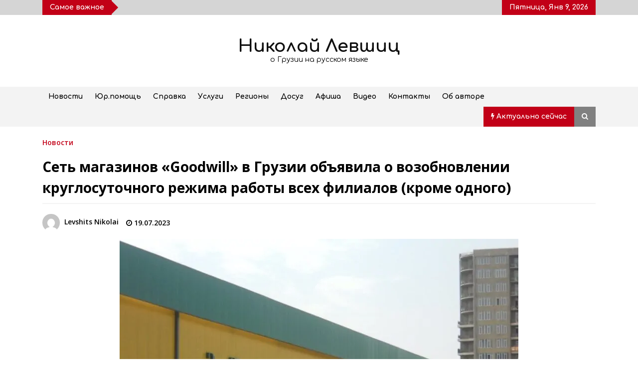

--- FILE ---
content_type: text/html; charset=UTF-8
request_url: https://nlevshits.com/set-magazinov-goodwill-v-gruzii-obyavila-o-vozobnovlenii-kruglosutochnogo-rezhima-raboty-vseh-filialov-krome-odnogo/
body_size: 24303
content:
<!DOCTYPE html>
<html lang="ru-RU">
<head><meta charset="UTF-8"><script>if(navigator.userAgent.match(/MSIE|Internet Explorer/i)||navigator.userAgent.match(/Trident\/7\..*?rv:11/i)){var href=document.location.href;if(!href.match(/[?&]nowprocket/)){if(href.indexOf("?")==-1){if(href.indexOf("#")==-1){document.location.href=href+"?nowprocket=1"}else{document.location.href=href.replace("#","?nowprocket=1#")}}else{if(href.indexOf("#")==-1){document.location.href=href+"&nowprocket=1"}else{document.location.href=href.replace("#","&nowprocket=1#")}}}}</script><script>class RocketLazyLoadScripts{constructor(){this.v="1.2.4",this.triggerEvents=["keydown","mousedown","mousemove","touchmove","touchstart","touchend","wheel"],this.userEventHandler=this._triggerListener.bind(this),this.touchStartHandler=this._onTouchStart.bind(this),this.touchMoveHandler=this._onTouchMove.bind(this),this.touchEndHandler=this._onTouchEnd.bind(this),this.clickHandler=this._onClick.bind(this),this.interceptedClicks=[],window.addEventListener("pageshow",t=>{this.persisted=t.persisted}),window.addEventListener("DOMContentLoaded",()=>{this._preconnect3rdParties()}),this.delayedScripts={normal:[],async:[],defer:[]},this.trash=[],this.allJQueries=[]}_addUserInteractionListener(t){if(document.hidden){t._triggerListener();return}this.triggerEvents.forEach(e=>window.addEventListener(e,t.userEventHandler,{passive:!0})),window.addEventListener("touchstart",t.touchStartHandler,{passive:!0}),window.addEventListener("mousedown",t.touchStartHandler),document.addEventListener("visibilitychange",t.userEventHandler)}_removeUserInteractionListener(){this.triggerEvents.forEach(t=>window.removeEventListener(t,this.userEventHandler,{passive:!0})),document.removeEventListener("visibilitychange",this.userEventHandler)}_onTouchStart(t){"HTML"!==t.target.tagName&&(window.addEventListener("touchend",this.touchEndHandler),window.addEventListener("mouseup",this.touchEndHandler),window.addEventListener("touchmove",this.touchMoveHandler,{passive:!0}),window.addEventListener("mousemove",this.touchMoveHandler),t.target.addEventListener("click",this.clickHandler),this._renameDOMAttribute(t.target,"onclick","rocket-onclick"),this._pendingClickStarted())}_onTouchMove(t){window.removeEventListener("touchend",this.touchEndHandler),window.removeEventListener("mouseup",this.touchEndHandler),window.removeEventListener("touchmove",this.touchMoveHandler,{passive:!0}),window.removeEventListener("mousemove",this.touchMoveHandler),t.target.removeEventListener("click",this.clickHandler),this._renameDOMAttribute(t.target,"rocket-onclick","onclick"),this._pendingClickFinished()}_onTouchEnd(){window.removeEventListener("touchend",this.touchEndHandler),window.removeEventListener("mouseup",this.touchEndHandler),window.removeEventListener("touchmove",this.touchMoveHandler,{passive:!0}),window.removeEventListener("mousemove",this.touchMoveHandler)}_onClick(t){t.target.removeEventListener("click",this.clickHandler),this._renameDOMAttribute(t.target,"rocket-onclick","onclick"),this.interceptedClicks.push(t),t.preventDefault(),t.stopPropagation(),t.stopImmediatePropagation(),this._pendingClickFinished()}_replayClicks(){window.removeEventListener("touchstart",this.touchStartHandler,{passive:!0}),window.removeEventListener("mousedown",this.touchStartHandler),this.interceptedClicks.forEach(t=>{t.target.dispatchEvent(new MouseEvent("click",{view:t.view,bubbles:!0,cancelable:!0}))})}_waitForPendingClicks(){return new Promise(t=>{this._isClickPending?this._pendingClickFinished=t:t()})}_pendingClickStarted(){this._isClickPending=!0}_pendingClickFinished(){this._isClickPending=!1}_renameDOMAttribute(t,e,r){t.hasAttribute&&t.hasAttribute(e)&&(event.target.setAttribute(r,event.target.getAttribute(e)),event.target.removeAttribute(e))}_triggerListener(){this._removeUserInteractionListener(this),"loading"===document.readyState?document.addEventListener("DOMContentLoaded",this._loadEverythingNow.bind(this)):this._loadEverythingNow()}_preconnect3rdParties(){let t=[];document.querySelectorAll("script[type=rocketlazyloadscript][data-rocket-src]").forEach(e=>{let r=e.getAttribute("data-rocket-src");if(r&&0!==r.indexOf("data:")){0===r.indexOf("//")&&(r=location.protocol+r);try{let i=new URL(r).origin;i!==location.origin&&t.push({src:i,crossOrigin:e.crossOrigin||"module"===e.getAttribute("data-rocket-type")})}catch(n){}}}),t=[...new Map(t.map(t=>[JSON.stringify(t),t])).values()],this._batchInjectResourceHints(t,"preconnect")}async _loadEverythingNow(){this.lastBreath=Date.now(),this._delayEventListeners(),this._delayJQueryReady(this),this._handleDocumentWrite(),this._registerAllDelayedScripts(),this._preloadAllScripts(),await this._loadScriptsFromList(this.delayedScripts.normal),await this._loadScriptsFromList(this.delayedScripts.defer),await this._loadScriptsFromList(this.delayedScripts.async);try{await this._triggerDOMContentLoaded(),await this._pendingWebpackRequests(this),await this._triggerWindowLoad()}catch(t){console.error(t)}window.dispatchEvent(new Event("rocket-allScriptsLoaded")),this._waitForPendingClicks().then(()=>{this._replayClicks()}),this._emptyTrash()}_registerAllDelayedScripts(){document.querySelectorAll("script[type=rocketlazyloadscript]").forEach(t=>{t.hasAttribute("data-rocket-src")?t.hasAttribute("async")&&!1!==t.async?this.delayedScripts.async.push(t):t.hasAttribute("defer")&&!1!==t.defer||"module"===t.getAttribute("data-rocket-type")?this.delayedScripts.defer.push(t):this.delayedScripts.normal.push(t):this.delayedScripts.normal.push(t)})}async _transformScript(t){if(await this._littleBreath(),!0===t.noModule&&"noModule"in HTMLScriptElement.prototype){t.setAttribute("data-rocket-status","skipped");return}return new Promise(navigator.userAgent.indexOf("Firefox/")>0||""===navigator.vendor?e=>{let r=document.createElement("script");[...t.attributes].forEach(t=>{let e=t.nodeName;"type"!==e&&("data-rocket-type"===e&&(e="type"),"data-rocket-src"===e&&(e="src"),r.setAttribute(e,t.nodeValue))}),t.text&&(r.text=t.text),r.hasAttribute("src")?(r.addEventListener("load",e),r.addEventListener("error",e)):(r.text=t.text,e());try{t.parentNode.replaceChild(r,t)}catch(i){e()}}:e=>{function r(){t.setAttribute("data-rocket-status","failed"),e()}try{let i=t.getAttribute("data-rocket-type"),n=t.getAttribute("data-rocket-src");i?(t.type=i,t.removeAttribute("data-rocket-type")):t.removeAttribute("type"),t.addEventListener("load",function r(){t.setAttribute("data-rocket-status","executed"),e()}),t.addEventListener("error",r),n?(t.removeAttribute("data-rocket-src"),t.src=n):t.src="data:text/javascript;base64,"+window.btoa(unescape(encodeURIComponent(t.text)))}catch(s){r()}})}async _loadScriptsFromList(t){let e=t.shift();return e&&e.isConnected?(await this._transformScript(e),this._loadScriptsFromList(t)):Promise.resolve()}_preloadAllScripts(){this._batchInjectResourceHints([...this.delayedScripts.normal,...this.delayedScripts.defer,...this.delayedScripts.async],"preload")}_batchInjectResourceHints(t,e){var r=document.createDocumentFragment();t.forEach(t=>{let i=t.getAttribute&&t.getAttribute("data-rocket-src")||t.src;if(i){let n=document.createElement("link");n.href=i,n.rel=e,"preconnect"!==e&&(n.as="script"),t.getAttribute&&"module"===t.getAttribute("data-rocket-type")&&(n.crossOrigin=!0),t.crossOrigin&&(n.crossOrigin=t.crossOrigin),t.integrity&&(n.integrity=t.integrity),r.appendChild(n),this.trash.push(n)}}),document.head.appendChild(r)}_delayEventListeners(){let t={};function e(e,r){!function e(r){!t[r]&&(t[r]={originalFunctions:{add:r.addEventListener,remove:r.removeEventListener},eventsToRewrite:[]},r.addEventListener=function(){arguments[0]=i(arguments[0]),t[r].originalFunctions.add.apply(r,arguments)},r.removeEventListener=function(){arguments[0]=i(arguments[0]),t[r].originalFunctions.remove.apply(r,arguments)});function i(e){return t[r].eventsToRewrite.indexOf(e)>=0?"rocket-"+e:e}}(e),t[e].eventsToRewrite.push(r)}function r(t,e){let r=t[e];Object.defineProperty(t,e,{get:()=>r||function(){},set(i){t["rocket"+e]=r=i}})}e(document,"DOMContentLoaded"),e(window,"DOMContentLoaded"),e(window,"load"),e(window,"pageshow"),e(document,"readystatechange"),r(document,"onreadystatechange"),r(window,"onload"),r(window,"onpageshow")}_delayJQueryReady(t){let e;function r(t){return t.split(" ").map(t=>"load"===t||0===t.indexOf("load.")?"rocket-jquery-load":t).join(" ")}function i(i){if(i&&i.fn&&!t.allJQueries.includes(i)){i.fn.ready=i.fn.init.prototype.ready=function(e){return t.domReadyFired?e.bind(document)(i):document.addEventListener("rocket-DOMContentLoaded",()=>e.bind(document)(i)),i([])};let n=i.fn.on;i.fn.on=i.fn.init.prototype.on=function(){return this[0]===window&&("string"==typeof arguments[0]||arguments[0]instanceof String?arguments[0]=r(arguments[0]):"object"==typeof arguments[0]&&Object.keys(arguments[0]).forEach(t=>{let e=arguments[0][t];delete arguments[0][t],arguments[0][r(t)]=e})),n.apply(this,arguments),this},t.allJQueries.push(i)}e=i}i(window.jQuery),Object.defineProperty(window,"jQuery",{get:()=>e,set(t){i(t)}})}async _pendingWebpackRequests(t){let e=document.querySelector("script[data-webpack]");async function r(){return new Promise(t=>{e.addEventListener("load",t),e.addEventListener("error",t)})}e&&(await r(),await t._requestAnimFrame(),await t._pendingWebpackRequests(t))}async _triggerDOMContentLoaded(){this.domReadyFired=!0,await this._littleBreath(),document.dispatchEvent(new Event("rocket-DOMContentLoaded")),await this._littleBreath(),window.dispatchEvent(new Event("rocket-DOMContentLoaded")),await this._littleBreath(),document.dispatchEvent(new Event("rocket-readystatechange")),await this._littleBreath(),document.rocketonreadystatechange&&document.rocketonreadystatechange()}async _triggerWindowLoad(){await this._littleBreath(),window.dispatchEvent(new Event("rocket-load")),await this._littleBreath(),window.rocketonload&&window.rocketonload(),await this._littleBreath(),this.allJQueries.forEach(t=>t(window).trigger("rocket-jquery-load")),await this._littleBreath();let t=new Event("rocket-pageshow");t.persisted=this.persisted,window.dispatchEvent(t),await this._littleBreath(),window.rocketonpageshow&&window.rocketonpageshow({persisted:this.persisted})}_handleDocumentWrite(){let t=new Map;document.write=document.writeln=function(e){let r=document.currentScript;r||console.error("WPRocket unable to document.write this: "+e);let i=document.createRange(),n=r.parentElement,s=t.get(r);void 0===s&&(s=r.nextSibling,t.set(r,s));let a=document.createDocumentFragment();i.setStart(a,0),a.appendChild(i.createContextualFragment(e)),n.insertBefore(a,s)}}async _littleBreath(){Date.now()-this.lastBreath>45&&(await this._requestAnimFrame(),this.lastBreath=Date.now())}async _requestAnimFrame(){return document.hidden?new Promise(t=>setTimeout(t)):new Promise(t=>requestAnimationFrame(t))}_emptyTrash(){this.trash.forEach(t=>t.remove())}static run(){let t=new RocketLazyLoadScripts;t._addUserInteractionListener(t)}}RocketLazyLoadScripts.run();</script>
	
    <meta name="viewport" content="width=device-width, initial-scale=1.0">
	<link rel="profile" href="https://gmpg.org/xfn/11">
	

	<title>Сеть магазинов «Goodwill» в Грузии объявила о возобновлении круглосуточного режима работы всех филиалов (кроме одного) &#8211; Николай Левшиц</title><link rel="preload" as="style" href="https://fonts.googleapis.com/css?family=Comfortaa%3A400%2C300%2C700%7COpen%20Sans%3A400%2C400italic%2C600%2C700%7CComfortaa%3A400%2C300%2C700%7CComfortaa%3A400%2Cinherit%2C500%7CDosis%3Ainherit%2C400&#038;subset=latin%2Clatin-ext&#038;display=swap" /><link rel="stylesheet" href="https://fonts.googleapis.com/css?family=Comfortaa%3A400%2C300%2C700%7COpen%20Sans%3A400%2C400italic%2C600%2C700%7CComfortaa%3A400%2C300%2C700%7CComfortaa%3A400%2Cinherit%2C500%7CDosis%3Ainherit%2C400&#038;subset=latin%2Clatin-ext&#038;display=swap" media="print" onload="this.media='all'" /><noscript><link rel="stylesheet" href="https://fonts.googleapis.com/css?family=Comfortaa%3A400%2C300%2C700%7COpen%20Sans%3A400%2C400italic%2C600%2C700%7CComfortaa%3A400%2C300%2C700%7CComfortaa%3A400%2Cinherit%2C500%7CDosis%3Ainherit%2C400&#038;subset=latin%2Clatin-ext&#038;display=swap" /></noscript>
        <style type="text/css">
            body .boxed-layout {
                background: #ffffff;
            }
            /**************************site branding**********************/
            /*---------------------------------------------------*/
                            .twp-logo a,.twp-logo p{
                    color: #000;
                }
                                        body .twp-site-branding .twp-wrapper .twp-logo .site-title a{
                    font-family: Comfortaa;
                }
                        /************************Newsletter*******************/
            /*---------------------------------------------------*/

                            body .twp-newsletter-subscriber{
                    color: #000000;
                }
            
                            body .twp-newsletter-subscriber{
                    background-color: #f3f3f3;
                }
                    
            /************************footer widget*****************/
            /*---------------------------------------------------*/
                            body .twp-footer-widget{
                    background-color: #000;
                }
                                        body .twp-footer-widget,
                body .twp-footer-widget .widget,
                body .twp-footer-widget .widget a{
                    color: #fff;
                }
                        
            /************************footer copyright***************/
            /*---------------------------------------------------*/
                            body .twp-footer{
                    background-color: #999999;
                }
                                        body .twp-footer,
                body .twp-footer a{
                    color: #fff;
                }
            
            /**************************fonts**********************/
            /*---------------------------------------------------*/
        
                            html,
                html body{
                    font-family: Comfortaa !important;
                }
            
                            body h1,
                body h2,
                body h3,
                body h4,
                body h5,
                body h6,
                body input,
                body .twp-secondary-font,
                body .comment-form input[type=submit],
                body .mfp-content .mfp-bottom-bar,
                body .twp-not-found .page-content p,
                body .page-header .archive-description{
                    font-family: Open Sans;
                }
                
            
            /*******primary(color,background and border)**********/
            /*---------------------------------------------------*/
                        :root {
                --theme-primary-color: #c20017 !important;
            }
                        
            /*******secondary(color,background and border)**********/
            /*---------------------------------------------------*/

            
            :root {
                --theme-secondary-color: #f88c00 !important;
            }
            
        </style>
<meta name='robots' content='max-image-preview:large' />
<meta property="og:locale" content="en_EN">
<meta property="og:type" content="website">
<meta property="og:site_name" content="Николай Левшиц">
<meta property="og:title" content="Сеть магазинов «Goodwill» в Грузии объявила о возобновлении круглосуточного режима работы всех филиалов (кроме одного)">
<meta property="og:description" content="По словам главы компании Гиоргия Хабашвили, решение давно созрело, так...">
<meta property="og:url" content="https://nlevshits.com/set-magazinov-goodwill-v-gruzii-obyavila-o-vozobnovlenii-kruglosutochnogo-rezhima-raboty-vseh-filialov-krome-odnogo/">
<meta property="og:image" content="https://nlevshits.com/wp-content/uploads/2023/07/2023-07-19-16.34.39-733x550.jpg">
<meta property="og:image:secure_url" content="https://nlevshits.com/wp-content/uploads/2023/07/2023-07-19-16.34.39-733x550.jpg" />
<meta property="og:image:alt" content="Сеть магазинов «Goodwill» в Грузии объявила о возобновлении круглосуточного режима работы всех филиалов (кроме одного)" />
<link rel='dns-prefetch' href='//fonts.googleapis.com' />
<link href='https://fonts.gstatic.com' crossorigin rel='preconnect' />
<style id='wp-emoji-styles-inline-css' type='text/css'>

	img.wp-smiley, img.emoji {
		display: inline !important;
		border: none !important;
		box-shadow: none !important;
		height: 1em !important;
		width: 1em !important;
		margin: 0 0.07em !important;
		vertical-align: -0.1em !important;
		background: none !important;
		padding: 0 !important;
	}
</style>
<style id='classic-theme-styles-inline-css' type='text/css'>
/*! This file is auto-generated */
.wp-block-button__link{color:#fff;background-color:#32373c;border-radius:9999px;box-shadow:none;text-decoration:none;padding:calc(.667em + 2px) calc(1.333em + 2px);font-size:1.125em}.wp-block-file__button{background:#32373c;color:#fff;text-decoration:none}
</style>
<style id='global-styles-inline-css' type='text/css'>
body{--wp--preset--color--black: #000000;--wp--preset--color--cyan-bluish-gray: #abb8c3;--wp--preset--color--white: #ffffff;--wp--preset--color--pale-pink: #f78da7;--wp--preset--color--vivid-red: #cf2e2e;--wp--preset--color--luminous-vivid-orange: #ff6900;--wp--preset--color--luminous-vivid-amber: #fcb900;--wp--preset--color--light-green-cyan: #7bdcb5;--wp--preset--color--vivid-green-cyan: #00d084;--wp--preset--color--pale-cyan-blue: #8ed1fc;--wp--preset--color--vivid-cyan-blue: #0693e3;--wp--preset--color--vivid-purple: #9b51e0;--wp--preset--gradient--vivid-cyan-blue-to-vivid-purple: linear-gradient(135deg,rgba(6,147,227,1) 0%,rgb(155,81,224) 100%);--wp--preset--gradient--light-green-cyan-to-vivid-green-cyan: linear-gradient(135deg,rgb(122,220,180) 0%,rgb(0,208,130) 100%);--wp--preset--gradient--luminous-vivid-amber-to-luminous-vivid-orange: linear-gradient(135deg,rgba(252,185,0,1) 0%,rgba(255,105,0,1) 100%);--wp--preset--gradient--luminous-vivid-orange-to-vivid-red: linear-gradient(135deg,rgba(255,105,0,1) 0%,rgb(207,46,46) 100%);--wp--preset--gradient--very-light-gray-to-cyan-bluish-gray: linear-gradient(135deg,rgb(238,238,238) 0%,rgb(169,184,195) 100%);--wp--preset--gradient--cool-to-warm-spectrum: linear-gradient(135deg,rgb(74,234,220) 0%,rgb(151,120,209) 20%,rgb(207,42,186) 40%,rgb(238,44,130) 60%,rgb(251,105,98) 80%,rgb(254,248,76) 100%);--wp--preset--gradient--blush-light-purple: linear-gradient(135deg,rgb(255,206,236) 0%,rgb(152,150,240) 100%);--wp--preset--gradient--blush-bordeaux: linear-gradient(135deg,rgb(254,205,165) 0%,rgb(254,45,45) 50%,rgb(107,0,62) 100%);--wp--preset--gradient--luminous-dusk: linear-gradient(135deg,rgb(255,203,112) 0%,rgb(199,81,192) 50%,rgb(65,88,208) 100%);--wp--preset--gradient--pale-ocean: linear-gradient(135deg,rgb(255,245,203) 0%,rgb(182,227,212) 50%,rgb(51,167,181) 100%);--wp--preset--gradient--electric-grass: linear-gradient(135deg,rgb(202,248,128) 0%,rgb(113,206,126) 100%);--wp--preset--gradient--midnight: linear-gradient(135deg,rgb(2,3,129) 0%,rgb(40,116,252) 100%);--wp--preset--font-size--small: 13px;--wp--preset--font-size--medium: 20px;--wp--preset--font-size--large: 36px;--wp--preset--font-size--x-large: 42px;--wp--preset--spacing--20: 0.44rem;--wp--preset--spacing--30: 0.67rem;--wp--preset--spacing--40: 1rem;--wp--preset--spacing--50: 1.5rem;--wp--preset--spacing--60: 2.25rem;--wp--preset--spacing--70: 3.38rem;--wp--preset--spacing--80: 5.06rem;--wp--preset--shadow--natural: 6px 6px 9px rgba(0, 0, 0, 0.2);--wp--preset--shadow--deep: 12px 12px 50px rgba(0, 0, 0, 0.4);--wp--preset--shadow--sharp: 6px 6px 0px rgba(0, 0, 0, 0.2);--wp--preset--shadow--outlined: 6px 6px 0px -3px rgba(255, 255, 255, 1), 6px 6px rgba(0, 0, 0, 1);--wp--preset--shadow--crisp: 6px 6px 0px rgba(0, 0, 0, 1);}:where(.is-layout-flex){gap: 0.5em;}:where(.is-layout-grid){gap: 0.5em;}body .is-layout-flex{display: flex;}body .is-layout-flex{flex-wrap: wrap;align-items: center;}body .is-layout-flex > *{margin: 0;}body .is-layout-grid{display: grid;}body .is-layout-grid > *{margin: 0;}:where(.wp-block-columns.is-layout-flex){gap: 2em;}:where(.wp-block-columns.is-layout-grid){gap: 2em;}:where(.wp-block-post-template.is-layout-flex){gap: 1.25em;}:where(.wp-block-post-template.is-layout-grid){gap: 1.25em;}.has-black-color{color: var(--wp--preset--color--black) !important;}.has-cyan-bluish-gray-color{color: var(--wp--preset--color--cyan-bluish-gray) !important;}.has-white-color{color: var(--wp--preset--color--white) !important;}.has-pale-pink-color{color: var(--wp--preset--color--pale-pink) !important;}.has-vivid-red-color{color: var(--wp--preset--color--vivid-red) !important;}.has-luminous-vivid-orange-color{color: var(--wp--preset--color--luminous-vivid-orange) !important;}.has-luminous-vivid-amber-color{color: var(--wp--preset--color--luminous-vivid-amber) !important;}.has-light-green-cyan-color{color: var(--wp--preset--color--light-green-cyan) !important;}.has-vivid-green-cyan-color{color: var(--wp--preset--color--vivid-green-cyan) !important;}.has-pale-cyan-blue-color{color: var(--wp--preset--color--pale-cyan-blue) !important;}.has-vivid-cyan-blue-color{color: var(--wp--preset--color--vivid-cyan-blue) !important;}.has-vivid-purple-color{color: var(--wp--preset--color--vivid-purple) !important;}.has-black-background-color{background-color: var(--wp--preset--color--black) !important;}.has-cyan-bluish-gray-background-color{background-color: var(--wp--preset--color--cyan-bluish-gray) !important;}.has-white-background-color{background-color: var(--wp--preset--color--white) !important;}.has-pale-pink-background-color{background-color: var(--wp--preset--color--pale-pink) !important;}.has-vivid-red-background-color{background-color: var(--wp--preset--color--vivid-red) !important;}.has-luminous-vivid-orange-background-color{background-color: var(--wp--preset--color--luminous-vivid-orange) !important;}.has-luminous-vivid-amber-background-color{background-color: var(--wp--preset--color--luminous-vivid-amber) !important;}.has-light-green-cyan-background-color{background-color: var(--wp--preset--color--light-green-cyan) !important;}.has-vivid-green-cyan-background-color{background-color: var(--wp--preset--color--vivid-green-cyan) !important;}.has-pale-cyan-blue-background-color{background-color: var(--wp--preset--color--pale-cyan-blue) !important;}.has-vivid-cyan-blue-background-color{background-color: var(--wp--preset--color--vivid-cyan-blue) !important;}.has-vivid-purple-background-color{background-color: var(--wp--preset--color--vivid-purple) !important;}.has-black-border-color{border-color: var(--wp--preset--color--black) !important;}.has-cyan-bluish-gray-border-color{border-color: var(--wp--preset--color--cyan-bluish-gray) !important;}.has-white-border-color{border-color: var(--wp--preset--color--white) !important;}.has-pale-pink-border-color{border-color: var(--wp--preset--color--pale-pink) !important;}.has-vivid-red-border-color{border-color: var(--wp--preset--color--vivid-red) !important;}.has-luminous-vivid-orange-border-color{border-color: var(--wp--preset--color--luminous-vivid-orange) !important;}.has-luminous-vivid-amber-border-color{border-color: var(--wp--preset--color--luminous-vivid-amber) !important;}.has-light-green-cyan-border-color{border-color: var(--wp--preset--color--light-green-cyan) !important;}.has-vivid-green-cyan-border-color{border-color: var(--wp--preset--color--vivid-green-cyan) !important;}.has-pale-cyan-blue-border-color{border-color: var(--wp--preset--color--pale-cyan-blue) !important;}.has-vivid-cyan-blue-border-color{border-color: var(--wp--preset--color--vivid-cyan-blue) !important;}.has-vivid-purple-border-color{border-color: var(--wp--preset--color--vivid-purple) !important;}.has-vivid-cyan-blue-to-vivid-purple-gradient-background{background: var(--wp--preset--gradient--vivid-cyan-blue-to-vivid-purple) !important;}.has-light-green-cyan-to-vivid-green-cyan-gradient-background{background: var(--wp--preset--gradient--light-green-cyan-to-vivid-green-cyan) !important;}.has-luminous-vivid-amber-to-luminous-vivid-orange-gradient-background{background: var(--wp--preset--gradient--luminous-vivid-amber-to-luminous-vivid-orange) !important;}.has-luminous-vivid-orange-to-vivid-red-gradient-background{background: var(--wp--preset--gradient--luminous-vivid-orange-to-vivid-red) !important;}.has-very-light-gray-to-cyan-bluish-gray-gradient-background{background: var(--wp--preset--gradient--very-light-gray-to-cyan-bluish-gray) !important;}.has-cool-to-warm-spectrum-gradient-background{background: var(--wp--preset--gradient--cool-to-warm-spectrum) !important;}.has-blush-light-purple-gradient-background{background: var(--wp--preset--gradient--blush-light-purple) !important;}.has-blush-bordeaux-gradient-background{background: var(--wp--preset--gradient--blush-bordeaux) !important;}.has-luminous-dusk-gradient-background{background: var(--wp--preset--gradient--luminous-dusk) !important;}.has-pale-ocean-gradient-background{background: var(--wp--preset--gradient--pale-ocean) !important;}.has-electric-grass-gradient-background{background: var(--wp--preset--gradient--electric-grass) !important;}.has-midnight-gradient-background{background: var(--wp--preset--gradient--midnight) !important;}.has-small-font-size{font-size: var(--wp--preset--font-size--small) !important;}.has-medium-font-size{font-size: var(--wp--preset--font-size--medium) !important;}.has-large-font-size{font-size: var(--wp--preset--font-size--large) !important;}.has-x-large-font-size{font-size: var(--wp--preset--font-size--x-large) !important;}
.wp-block-navigation a:where(:not(.wp-element-button)){color: inherit;}
:where(.wp-block-post-template.is-layout-flex){gap: 1.25em;}:where(.wp-block-post-template.is-layout-grid){gap: 1.25em;}
:where(.wp-block-columns.is-layout-flex){gap: 2em;}:where(.wp-block-columns.is-layout-grid){gap: 2em;}
.wp-block-pullquote{font-size: 1.5em;line-height: 1.6;}
</style>
<link rel='stylesheet' id='bootstrap-css' href='https://nlevshits.com/wp-content/themes/default-mag-pro/assets/libraries/bootstrap/css/bootstrap-grid.min.css?ver=6.5.7' type='text/css' media='all' />

<link data-minify="1" rel='stylesheet' id='font-awesome-css' href='https://nlevshits.com/wp-content/cache/min/1/wp-content/cache/asset-cleanup/css/item/js_composer__assets__lib__bower__font-awesome__css__font-awesome-min-css-v771bf132e3a2bf722bda6cf37c37f61ddb2aa0a0.css?ver=1739903435' type='text/css' media='all' />
<link data-minify="1" rel='stylesheet' id='slick-css' href='https://nlevshits.com/wp-content/cache/min/1/wp-content/themes/default-mag-pro/assets/libraries/slick/css/slick.css?ver=1739903435' type='text/css' media='all' />
<link data-minify="1" rel='stylesheet' id='sidr-css' href='https://nlevshits.com/wp-content/cache/min/1/wp-content/themes/default-mag-pro/assets/libraries/sidr/css/jquery.sidr.css?ver=1739903435' type='text/css' media='all' />
<link rel='stylesheet' id='slider-pro-css' href='https://nlevshits.com/wp-content/themes/default-mag-pro/assets/libraries/slider-pro/css/slider-pro.min.css?ver=6.5.7' type='text/css' media='all' />
<link data-minify="1" rel='stylesheet' id='magnific-css' href='https://nlevshits.com/wp-content/cache/min/1/wp-content/themes/default-mag-pro/assets/libraries/magnific/css/magnific-popup.css?ver=1739903435' type='text/css' media='all' />
<link data-minify="1" rel='stylesheet' id='default-mag-style-css' href='https://nlevshits.com/wp-content/cache/min/1/wp-content/themes/default-mag-pro/style.css?ver=1739903436' type='text/css' media='all' />
<link data-minify="1" rel='stylesheet' id='mm-compiled-options-mobmenu-css' href='https://nlevshits.com/wp-content/cache/min/1/wp-content/uploads/dynamic-mobmenu.css?ver=1739903436' type='text/css' media='all' />


<!--[if lt IE 9]>
<link data-wpacu-style-handle='vc_lte_ie9' rel='stylesheet' id='vc_lte_ie9-css' href='https://nlevshits.com/wp-content/plugins/js_composer/assets/css/vc_lte_ie9.min.css?ver=6.0.5' type='text/css' media='screen' />
<![endif]-->
<link data-minify="1" rel='stylesheet' id='cssmobmenu-pro-css' href='https://nlevshits.com/wp-content/cache/min/1/wp-content/plugins/mobile-menu-premium/includes/css/mobmenu-pro.css?ver=1739903436' type='text/css' media='all' />
<link rel='stylesheet' id='hamburger-animations-css' href='https://nlevshits.com/wp-content/plugins/mobile-menu-premium/includes/css/hamburgers.min.css?ver=6.5.7' type='text/css' media='all' />
<link data-minify="1" rel='stylesheet' id='cssmobmenu-icons-css' href='https://nlevshits.com/wp-content/cache/min/1/wp-content/cache/asset-cleanup/css/item/mobile-menu-premium__includes__css__mobmenu-icons-pro-css-ve80539503640b2e35dd44b45f853bbe7e7c67344.css?ver=1739903437' type='text/css' media='all' />
<link data-minify="1" rel='stylesheet' id='cssmobmenu-css' href='https://nlevshits.com/wp-content/cache/min/1/wp-content/plugins/mobile-menu-premium/includes/css/mobmenu.css?ver=1739903437' type='text/css' media='all' />
<style id='rocket-lazyload-inline-css' type='text/css'>
.rll-youtube-player{position:relative;padding-bottom:56.23%;height:0;overflow:hidden;max-width:100%;}.rll-youtube-player:focus-within{outline: 2px solid currentColor;outline-offset: 5px;}.rll-youtube-player iframe{position:absolute;top:0;left:0;width:100%;height:100%;z-index:100;background:0 0}.rll-youtube-player img{bottom:0;display:block;left:0;margin:auto;max-width:100%;width:100%;position:absolute;right:0;top:0;border:none;height:auto;-webkit-transition:.4s all;-moz-transition:.4s all;transition:.4s all}.rll-youtube-player img:hover{-webkit-filter:brightness(75%)}.rll-youtube-player .play{height:100%;width:100%;left:0;top:0;position:absolute;background:url(https://nlevshits.com/wp-content/plugins/wp-rocket/assets/img/youtube.png) no-repeat center;background-color: transparent !important;cursor:pointer;border:none;}
</style>







<link rel="https://api.w.org/" href="https://nlevshits.com/wp-json/" /><link rel="alternate" type="application/json" href="https://nlevshits.com/wp-json/wp/v2/posts/82453" /><link rel="canonical" href="https://nlevshits.com/set-magazinov-goodwill-v-gruzii-obyavila-o-vozobnovlenii-kruglosutochnogo-rezhima-raboty-vseh-filialov-krome-odnogo/" />
<link rel="alternate" type="application/json+oembed" href="https://nlevshits.com/wp-json/oembed/1.0/embed?url=https%3A%2F%2Fnlevshits.com%2Fset-magazinov-goodwill-v-gruzii-obyavila-o-vozobnovlenii-kruglosutochnogo-rezhima-raboty-vseh-filialov-krome-odnogo%2F" />
<link rel="alternate" type="text/xml+oembed" href="https://nlevshits.com/wp-json/oembed/1.0/embed?url=https%3A%2F%2Fnlevshits.com%2Fset-magazinov-goodwill-v-gruzii-obyavila-o-vozobnovlenii-kruglosutochnogo-rezhima-raboty-vseh-filialov-krome-odnogo%2F&#038;format=xml" />
<meta name="verification" content="f612c7d25f5690ad41496fcfdbf8d1" /><style id="wpremark-styles">.wpremark{position:relative;display:flex;border:none}.wpremark p{margin:.75em 0}.wpremark p:first-child{margin-top:0}.wpremark p:last-child{margin-bottom:0}.wpremark .wpremark-body{width:100%;max-width:100%;align-self:center}.wpremark .wpremark-icon svg,.wpremark .wpremark-icon img{display:block;max-width:100%;max-height:100%}</style>
		<style type="text/css">
					.site-title a,
			.site-description {
				color: #0f0f0f;
			}
				</style>
		        <!-- Yandex.Metrica counter -->
        
        <!-- /Yandex.Metrica counter -->
        <link rel="icon" href="https://nlevshits.com/wp-content/uploads/2021/01/cropped-fav-nl-32x32.png" sizes="32x32" />
<link rel="icon" href="https://nlevshits.com/wp-content/uploads/2021/01/cropped-fav-nl-192x192.png" sizes="192x192" />
<link rel="apple-touch-icon" href="https://nlevshits.com/wp-content/uploads/2021/01/cropped-fav-nl-180x180.png" />
<meta name="msapplication-TileImage" content="https://nlevshits.com/wp-content/uploads/2021/01/cropped-fav-nl-270x270.png" />
		<style type="text/css" id="wp-custom-css">
			.social {display: inline-block;}
.social a {
	display: block;
	width: 36px;
	height: 36px;
	margin: 0 7px 7px 0;
	text-align: center;
	color: #000;
	background: #fff;
	border: 1px solid #ccc;
	border-radius: 2px;
	box-shadow: 0 1px 2px rgba(0,0,0,0.15), inset 0 0 50px rgba(0,0,0,0.1);
}
.social a:hover {color: #fff;}
.social svg {
	margin-top: 5px;
	width: 24px;
	height: 24px;
}
.facebook a:hover {background: #3b5998;}
.instagram a:hover {background: #3f729b;}
.telegram a:hover {background: #249bd7;}
article.post .entrycontent a{ visited :color: blue !important;
	
}
	H3 {
		
font-size: 18px;
		
	}
		</style>
		<noscript><style> .wpb_animate_when_almost_visible { opacity: 1; }</style></noscript><noscript><style id="rocket-lazyload-nojs-css">.rll-youtube-player, [data-lazy-src]{display:none !important;}</style></noscript>	
	<meta name="yandex-verification" content="ed322b588175af7d" />
	
</head>

<body data-rsssl=1 class="post-template-default single single-post postid-82453 single-format-standard no-sidebar right-sidebar mob-menu-slideout-over mob-menu-autohide-header wpb-js-composer js-comp-ver-6.0.5 vc_responsive">
<script type="rocketlazyloadscript" data-rocket-type="text/javascript" data-rocket-src="https://nlevshits.com/wp-content/plugins/wp-yandex-metrika/assets/YmEc.min.js?ver=1.2.1" id="wp-yandex-metrika_YmEc-js" defer></script>
<script type="rocketlazyloadscript" data-rocket-type="text/javascript" id="wp-yandex-metrika_YmEc-js-after">
/* <![CDATA[ */
window.tmpwpym={datalayername:'dataLayer',counters:JSON.parse('[{"number":"71100763","webvisor":"1"}]'),targets:JSON.parse('[]')};
/* ]]> */
</script>
<script type="text/javascript" src="https://nlevshits.com/wp-includes/js/jquery/jquery.min.js?ver=3.7.1" id="jquery-core-js" defer></script>
<script type="rocketlazyloadscript" data-rocket-type='text/javascript' data-wpacu-inline-js-file="1">window.addEventListener('DOMContentLoaded', function() {
if(window.tmpwpym!=undefined){window.wpym={ec:new YmEc(window.tmpwpym.datalayername),counters:window.tmpwpym.counters,targets:window.tmpwpym.targets}}jQuery(function($){if(window.wpym===undefined){return}const{targets,counters}=window.wpym;for(const target of targets){$(target.selector).on(target.event,()=>{counters.forEach(counter=>{ym(counter.number,"reachGoal",target.target)})})}});
});</script>
<script type="text/javascript" id="mobmenujs-pro-js-extra">
/* <![CDATA[ */
var frontend = {"ajaxurl":"https:\/\/nlevshits.com\/wp-admin\/admin-ajax.php","search_delay":"800"};
/* ]]> */
</script>
<script type="rocketlazyloadscript" data-minify="1" data-rocket-type="text/javascript" data-rocket-src="https://nlevshits.com/wp-content/cache/min/1/wp-content/plugins/mobile-menu-premium/includes/js/mobmenu-pro.js?ver=1739903437" id="mobmenujs-pro-js" defer></script>
<script type="rocketlazyloadscript" data-minify="1" data-rocket-type="text/javascript" data-rocket-src="https://nlevshits.com/wp-content/cache/min/1/wp-content/plugins/mobile-menu-premium/includes/js/mobmenu.js?ver=1739903437" id="mobmenujs-js" defer></script>
<script type="rocketlazyloadscript">document.createElement( "picture" );if(!window.HTMLPictureElement && document.addEventListener) {window.addEventListener("DOMContentLoaded", function() {var s = document.createElement("script");s.src = "https://nlevshits.com/wp-content/plugins/webp-express/js/picturefill.min.js";document.body.appendChild(s);});}</script>
<script type="text/javascript">
            (function (m, e, t, r, i, k, a) {
                m[i] = m[i] || function () {
                    (m[i].a = m[i].a || []).push(arguments)
                };
                m[i].l = 1 * new Date();
                k = e.createElement(t), a = e.getElementsByTagName(t)[0], k.async = 1, k.src = r, a.parentNode.insertBefore(k, a)
            })

            (window, document, "script", "https://mc.yandex.ru/metrika/tag.js", "ym");

            ym("71100763", "init", {
                clickmap: true,
                trackLinks: true,
                accurateTrackBounce: true,
                webvisor: true,
                ecommerce: "dataLayer",
                params: {
                    __ym: {
                        "ymCmsPlugin": {
                            "cms": "wordpress",
                            "cmsVersion":"6.5",
                            "pluginVersion": "1.2.1",
                            "ymCmsRip": "280221177"
                        }
                    }
                }
            });
        </script>
<div id="page" class="site full-screen-layout">
	<a class="skip-link screen-reader-text" href="#content">Skip to content</a>

	<header id="masthead" class="site-header">
					<div class="twp-top-bar">
				<div class="container clearfix">
					<!-- <div class="clearfix"> -->
											<div class="twp-header-tags float-left">
																						<div class="twp-tag-caption twp-primary-bg">
									Самое важное								</div>
														<ul class="twp-tags-items clearfix">
																															</ul>
						</div>
											<div class="twp-social-icon-section float-right">
																						<div class="twp-todays-date twp-primary-bg">
									<!-- <span> -->
										Пятница, Янв 9, 2026									<!-- </span> -->
								</div>
														
						</div>
					<!-- </div> -->

				</div><!--/container-->
			</div><!--/twp-header-top-bar-->
								<div class="twp-site-branding data-bg twp-logo-center" data-background="https://nlevshits.com/wp-content/uploads/2021/01/cropped-lft.png">
			<div class="container">
				<div class="twp-wrapper">

					<div class="twp-logo">
						<span class="twp-image-wrapper"></span>
												    <span class="site-title">
						    	<a href="https://nlevshits.com/" rel="home">
						    		Николай Левшиц						    	</a>
						    </span>
						    												    <p class="site-description">
						        о Грузии на русском языке						    </p>
						
					</div><!--/twp-logo-->
					
				</div><!--/twp-wrapper-->
			</div><!--/container-->
		</div><!-- .site-branding -->
			

		<nav id="site-navigation" class="main-navigation twp-navigation twp-default-bg desktop">
			<div class="twp-nav-menu">
				<div class="container clearfix">
                    <div class="twp-nav-left-content float-left twp-d-flex">
                        <div class="twp-nav-sidebar-menu">
                                                        <div class="twp-mobile-menu-icon">
                                <div class="twp-menu-icon" id="twp-menu-icon">
                                    <span></span>
                                </div>
                            </div>
                        </div>

                        <div class="twp-menu-section">
                            <div class="twp-main-menu"><ul id="primary-nav-menu" class="menu"><li id="menu-item-143" class="menu-item menu-item-type-taxonomy menu-item-object-category current-post-ancestor current-menu-parent current-post-parent menu-item-143"><a href="https://nlevshits.com/category/news/">Новости</a></li>
<li id="menu-item-144" class="menu-item menu-item-type-taxonomy menu-item-object-category menu-item-has-children menu-item-144"><a href="https://nlevshits.com/category/laws/">Юр.помощь</a>
<ul class="sub-menu">
	<li id="menu-item-176" class="menu-item menu-item-type-taxonomy menu-item-object-category menu-item-176"><a href="https://nlevshits.com/category/laws/business/">Бизнес</a></li>
	<li id="menu-item-177" class="menu-item menu-item-type-taxonomy menu-item-object-category menu-item-177"><a href="https://nlevshits.com/category/laws/vnzh/">ВНЖ</a></li>
	<li id="menu-item-178" class="menu-item menu-item-type-taxonomy menu-item-object-category menu-item-178"><a href="https://nlevshits.com/category/laws/nalogi/">Налоги</a></li>
</ul>
</li>
<li id="menu-item-180" class="menu-item menu-item-type-taxonomy menu-item-object-category menu-item-has-children menu-item-180"><a href="https://nlevshits.com/category/spravka/">Справка</a>
<ul class="sub-menu">
	<li id="menu-item-1003" class="menu-item menu-item-type-taxonomy menu-item-object-category menu-item-1003"><a href="https://nlevshits.com/category/spravka/vezd-v-gruziju/">Въезд в Грузию</a></li>
	<li id="menu-item-182" class="menu-item menu-item-type-taxonomy menu-item-object-category menu-item-182"><a href="https://nlevshits.com/category/spravka/medicine/">Медицина</a></li>
	<li id="menu-item-181" class="menu-item menu-item-type-taxonomy menu-item-object-category menu-item-181"><a href="https://nlevshits.com/category/spravka/auto/">Авто</a></li>
	<li id="menu-item-799" class="menu-item menu-item-type-taxonomy menu-item-object-category menu-item-799"><a href="https://nlevshits.com/category/spravka/nedvizhimost/">Недвижимость</a></li>
	<li id="menu-item-183" class="menu-item menu-item-type-taxonomy menu-item-object-category menu-item-183"><a href="https://nlevshits.com/category/spravka/s-detmi/">С детьми</a></li>
	<li id="menu-item-75456" class="menu-item menu-item-type-post_type menu-item-object-page menu-item-75456"><a href="https://nlevshits.com/bytovye-voprosy/">Бытовые вопросы</a></li>
	<li id="menu-item-154" class="menu-item menu-item-type-taxonomy menu-item-object-category menu-item-154"><a href="https://nlevshits.com/category/covid-19/">Covid-19</a></li>
	<li id="menu-item-274" class="menu-item menu-item-type-post_type menu-item-object-page menu-item-274"><a href="https://nlevshits.com/kurs-lari-k-rublju/">Курс лари к рублю</a></li>
</ul>
</li>
<li id="menu-item-77523" class="menu-item menu-item-type-post_type menu-item-object-page menu-item-77523"><a href="https://nlevshits.com/uslugi/">Услуги</a></li>
<li id="menu-item-162" class="menu-item menu-item-type-taxonomy menu-item-object-category menu-item-has-children menu-item-162"><a href="https://nlevshits.com/category/regions/">Регионы</a>
<ul class="sub-menu">
	<li id="menu-item-173" class="menu-item menu-item-type-taxonomy menu-item-object-category menu-item-173"><a href="https://nlevshits.com/category/regions/tbilisi/">Тбилиси</a></li>
	<li id="menu-item-164" class="menu-item menu-item-type-taxonomy menu-item-object-category menu-item-164"><a href="https://nlevshits.com/category/regions/adzhariya/">Аджария</a></li>
	<li id="menu-item-165" class="menu-item menu-item-type-taxonomy menu-item-object-category menu-item-165"><a href="https://nlevshits.com/category/regions/guriya/">Гурия</a></li>
	<li id="menu-item-166" class="menu-item menu-item-type-taxonomy menu-item-object-category menu-item-166"><a href="https://nlevshits.com/category/regions/imereti/">Имерети</a></li>
	<li id="menu-item-167" class="menu-item menu-item-type-taxonomy menu-item-object-category menu-item-167"><a href="https://nlevshits.com/category/regions/kaheti/">Кахети</a></li>
	<li id="menu-item-168" class="menu-item menu-item-type-taxonomy menu-item-object-category menu-item-168"><a href="https://nlevshits.com/category/regions/kvemo-kartli/">Квемо-Картли</a></li>
	<li id="menu-item-169" class="menu-item menu-item-type-taxonomy menu-item-object-category menu-item-169"><a href="https://nlevshits.com/category/regions/mcheta-mtianeti/">Мцхета-Мтианети</a></li>
	<li id="menu-item-170" class="menu-item menu-item-type-taxonomy menu-item-object-category menu-item-170"><a href="https://nlevshits.com/category/regions/racha-lechhumi/">Рача-Лечхуми</a></li>
	<li id="menu-item-171" class="menu-item menu-item-type-taxonomy menu-item-object-category menu-item-171"><a href="https://nlevshits.com/category/regions/samegrelo/">Самегрело</a></li>
	<li id="menu-item-651" class="menu-item menu-item-type-taxonomy menu-item-object-category menu-item-651"><a href="https://nlevshits.com/category/regions/svanetiya/">Сванетия</a></li>
	<li id="menu-item-172" class="menu-item menu-item-type-taxonomy menu-item-object-category menu-item-172"><a href="https://nlevshits.com/category/regions/samche-javaheti/">Самцхе-Джавахети</a></li>
	<li id="menu-item-174" class="menu-item menu-item-type-taxonomy menu-item-object-category menu-item-174"><a href="https://nlevshits.com/category/regions/shida-katli/">Шида-Картли</a></li>
	<li id="menu-item-175" class="menu-item menu-item-type-taxonomy menu-item-object-category menu-item-175"><a href="https://nlevshits.com/category/regions/south-osetiya/">Южная Осетия</a></li>
	<li id="menu-item-163" class="menu-item menu-item-type-taxonomy menu-item-object-category menu-item-163"><a href="https://nlevshits.com/category/regions/abhaziya/">Абхазия</a></li>
</ul>
</li>
<li id="menu-item-179" class="menu-item menu-item-type-taxonomy menu-item-object-category menu-item-has-children menu-item-179"><a href="https://nlevshits.com/category/dosug/">Досуг</a>
<ul class="sub-menu">
	<li id="menu-item-1333" class="menu-item menu-item-type-taxonomy menu-item-object-category menu-item-1333"><a href="https://nlevshits.com/category/dosug/kafe-bary-restorany/">Кафе, бары, рестораны</a></li>
</ul>
</li>
<li id="menu-item-145" class="menu-item menu-item-type-taxonomy menu-item-object-category menu-item-145"><a href="https://nlevshits.com/category/afisha/">Афиша</a></li>
<li id="menu-item-186" class="menu-item menu-item-type-taxonomy menu-item-object-category menu-item-186"><a href="https://nlevshits.com/category/video/">Видео</a></li>
<li id="menu-item-406" class="menu-item menu-item-type-post_type menu-item-object-page menu-item-406"><a href="https://nlevshits.com/contact/">Контакты</a></li>
<li id="menu-item-1830" class="menu-item menu-item-type-post_type menu-item-object-page menu-item-1830"><a href="https://nlevshits.com/ob-avtore/">Об авторе</a></li>
</ul></div>                        </div><!--/twp-menu-section-->
                    </div>

                    <div class="twp-nav-right-content float-right twp-d-flex">
                        <div class="theme-mode header-theme-mode"></div>
                                                    <div class="twp-latest-news-button-section" id="nav-latest-news">
                                <div class="twp-nav-button twp-primary-bg" id="trending-btn">
                                    <span><i class="fa fa-bolt"></i></span>
                                    <span>Актуально сейчас<span>
                                </div>
                            </div><!--/latest-news-section-->
                        
                                                    <div class="twp-search-section" id="search">
                                <i class="fa  fa-search"></i>
                            </div><!--/twp-search-section-->
                                            </div>
				</div><!--/container-->
			</div>

			<div class="twp-search-field-section" id="search-field">
				<div class="container">
					<div class="twp-search-field-wrapper">
						<div class="twp-search-field">
							<form role="search" method="get" class="search-form" action="https://nlevshits.com/">
				<label>
					<span class="screen-reader-text">Найти:</span>
					<input type="search" class="search-field" placeholder="Поиск&hellip;" value="" name="s" />
				</label>
				<input type="submit" class="search-submit" value="Поиск" />
			</form>						</div>
						<div class="twp-close-icon-section">
							<span class="twp-close-icon" id="search-close">
								<span></span>
								<span></span>
							</span>
						</div>
					</div>

				</div>
			</div>
							<div class="twp-articles-list" id="nav-latest-news-field">
					<div class="container">
														<section id="related-articles" class="page-section">
									<header class="twp-article-header twp-default-bg clearfix">
										<h3 class="twp-section-title primary-font">
											Актуально сейчас										</h3>
										<div class="twp-close-icon-section">
											<span class="twp-close-icon" id="latest-news-close">
												<span></span>
												<span></span>
											</span>
										</div>
									
									</header>
									<div class="entry-content">
										<div class="row">
																							<div class="col-lg-4 col-sm-6 twp-articles-border">
													<div class="twp-post twp-post-style-1">
																																											<div class="twp-image-section twp-image-70">
																<a class="img-link" href="https://nlevshits.com/nekresi-estate-dushevnaya-ploshhadka-v-kaheti-nedaleko-ot-drevnego-monastyrya/" aria-label="Nekresi Estate – душевная площадка в Кахети недалеко от древнего монастыря" tabindex="0"></a>
																<div class="twp-image data-bg" style="background-image:url(https://nlevshits.com/wp-content/uploads/2026/01/photo_2026-01-08_19-27-37-300x225.jpg)"></div>
                                        																					</div>
																												<div class="twp-desc">
															<h4 class="twp-post-title twp-line-limit-3 twp-post-title-sm">
																<a href="https://nlevshits.com/nekresi-estate-dushevnaya-ploshhadka-v-kaheti-nedaleko-ot-drevnego-monastyrya/">Nekresi Estate – душевная площадка в Кахети недалеко от древнего монастыря</a>
															</h4>
															<div class="twp-meta-style-1  twp-author-desc twp-primary-color">
																
        	    <span class="item-metadata posts-date">
        	    <i class="fa fa-clock-o"></i>
        	        08.01.2026        	</span>

            															</div>
														</div><!-- .related-article-title -->
													</div>
												</div>
																							<div class="col-lg-4 col-sm-6 twp-articles-border">
													<div class="twp-post twp-post-style-1">
																																											<div class="twp-image-section twp-image-70">
																<a class="img-link" href="https://nlevshits.com/tendenczii-rynka-vakansij-v-gruzii-za-2025-god/" aria-label="Тенденции рынка вакансий в Грузии за 2025 год" tabindex="0"></a>
																<div class="twp-image data-bg" style="background-image:url(https://nlevshits.com/wp-content/uploads/2026/01/imgl3001-300x200.jpg)"></div>
                                        																					</div>
																												<div class="twp-desc">
															<h4 class="twp-post-title twp-line-limit-3 twp-post-title-sm">
																<a href="https://nlevshits.com/tendenczii-rynka-vakansij-v-gruzii-za-2025-god/">Тенденции рынка вакансий в Грузии за 2025 год</a>
															</h4>
															<div class="twp-meta-style-1  twp-author-desc twp-primary-color">
																
        	    <span class="item-metadata posts-date">
        	    <i class="fa fa-clock-o"></i>
        	        08.01.2026        	</span>

            															</div>
														</div><!-- .related-article-title -->
													</div>
												</div>
																							<div class="col-lg-4 col-sm-6 twp-articles-border">
													<div class="twp-post twp-post-style-1">
																																											<div class="twp-image-section twp-image-70">
																<a class="img-link" href="https://nlevshits.com/eksperty-v-ocherednoj-raz-prizyvayut-otmenit-besplatnoe-elektrichestvo-dlya-svaneti/" aria-label="Эксперты в очередной раз призывают отменить бесплатное электричество для Сванети" tabindex="0"></a>
																<div class="twp-image data-bg" style="background-image:url(https://nlevshits.com/wp-content/uploads/2026/01/20220819_091647-300x169.jpg)"></div>
                                        																					</div>
																												<div class="twp-desc">
															<h4 class="twp-post-title twp-line-limit-3 twp-post-title-sm">
																<a href="https://nlevshits.com/eksperty-v-ocherednoj-raz-prizyvayut-otmenit-besplatnoe-elektrichestvo-dlya-svaneti/">Эксперты в очередной раз призывают отменить бесплатное электричество для Сванети</a>
															</h4>
															<div class="twp-meta-style-1  twp-author-desc twp-primary-color">
																
        	    <span class="item-metadata posts-date">
        	    <i class="fa fa-clock-o"></i>
        	        08.01.2026        	</span>

            															</div>
														</div><!-- .related-article-title -->
													</div>
												</div>
																							<div class="col-lg-4 col-sm-6 twp-articles-border">
													<div class="twp-post twp-post-style-1">
																																											<div class="twp-image-section twp-image-70">
																<a class="img-link" href="https://nlevshits.com/departament-avtomobilnyh-dorog-obyavil-mezhdunarodnyj-tender-na-stroitelstvo-uchastka-tbilisskoj-obezdnoj-dorogi-uchastok-cziczamuri-avchala/" aria-label="Департамент автомобильных дорог объявил международный тендер на строительство участка Тбилисской объездной дороги (участок Цицамури-Авчала)" tabindex="0"></a>
																<div class="twp-image data-bg" style="background-image:url(https://nlevshits.com/wp-content/uploads/2026/01/group-1-2-300x142.jpg)"></div>
                                        																					</div>
																												<div class="twp-desc">
															<h4 class="twp-post-title twp-line-limit-3 twp-post-title-sm">
																<a href="https://nlevshits.com/departament-avtomobilnyh-dorog-obyavil-mezhdunarodnyj-tender-na-stroitelstvo-uchastka-tbilisskoj-obezdnoj-dorogi-uchastok-cziczamuri-avchala/">Департамент автомобильных дорог объявил международный тендер на строительство участка Тбилисской объездной дороги (участок Цицамури-Авчала)</a>
															</h4>
															<div class="twp-meta-style-1  twp-author-desc twp-primary-color">
																
        	    <span class="item-metadata posts-date">
        	    <i class="fa fa-clock-o"></i>
        	        08.01.2026        	</span>

            															</div>
														</div><!-- .related-article-title -->
													</div>
												</div>
																							<div class="col-lg-4 col-sm-6 twp-articles-border">
													<div class="twp-post twp-post-style-1">
																																											<div class="twp-image-section twp-image-70">
																<a class="img-link" href="https://nlevshits.com/ooo-nestle-gruziya-izymaet-na-territorii-gruzii-ogranichennoe-kolichestvo-detskih-produktov-pitaniya/" aria-label="ООО «Нестле Грузия» изымает на территории Грузии ограниченное количество детских продуктов питания" tabindex="0"></a>
																<div class="twp-image data-bg" style="background-image:url(https://nlevshits.com/wp-content/uploads/2026/01/photo_2026-01-08_11-41-22-240x300.jpg)"></div>
                                        																					</div>
																												<div class="twp-desc">
															<h4 class="twp-post-title twp-line-limit-3 twp-post-title-sm">
																<a href="https://nlevshits.com/ooo-nestle-gruziya-izymaet-na-territorii-gruzii-ogranichennoe-kolichestvo-detskih-produktov-pitaniya/">ООО «Нестле Грузия» изымает на территории Грузии ограниченное количество детских продуктов питания</a>
															</h4>
															<div class="twp-meta-style-1  twp-author-desc twp-primary-color">
																
        	    <span class="item-metadata posts-date">
        	    <i class="fa fa-clock-o"></i>
        	        08.01.2026        	</span>

            															</div>
														</div><!-- .related-article-title -->
													</div>
												</div>
																							<div class="col-lg-4 col-sm-6 twp-articles-border">
													<div class="twp-post twp-post-style-1">
																																											<div class="twp-image-section twp-image-70">
																<a class="img-link" href="https://nlevshits.com/8-yanvarya-v-gruzii-pervyj-polnoczenno-rabochij-den-posle-novogodnih-prazdnikov/" aria-label="8 января в Грузии — первый полноценно рабочий день после новогодних праздников" tabindex="0"></a>
																<div class="twp-image data-bg" style="background-image:url(https://nlevshits.com/wp-content/uploads/2026/01/imgm8959-300x200.jpg)"></div>
                                        																					</div>
																												<div class="twp-desc">
															<h4 class="twp-post-title twp-line-limit-3 twp-post-title-sm">
																<a href="https://nlevshits.com/8-yanvarya-v-gruzii-pervyj-polnoczenno-rabochij-den-posle-novogodnih-prazdnikov/">8 января в Грузии — первый полноценно рабочий день после новогодних праздников</a>
															</h4>
															<div class="twp-meta-style-1  twp-author-desc twp-primary-color">
																
        	    <span class="item-metadata posts-date">
        	    <i class="fa fa-clock-o"></i>
        	        08.01.2026        	</span>

            															</div>
														</div><!-- .related-article-title -->
													</div>
												</div>
																							<div class="col-lg-4 col-sm-6 twp-articles-border">
													<div class="twp-post twp-post-style-1">
																																											<div class="twp-image-section twp-image-70">
																<a class="img-link" href="https://nlevshits.com/chto-delal-mayakovskij-v-tiflise/" aria-label="Что делал Маяковский в Тифлисе?" tabindex="0"></a>
																<div class="twp-image data-bg" style="background-image:url(https://nlevshits.com/wp-content/uploads/2026/01/photo_2026-01-07_21-23-03-2-300x194.jpg)"></div>
                                        																					</div>
																												<div class="twp-desc">
															<h4 class="twp-post-title twp-line-limit-3 twp-post-title-sm">
																<a href="https://nlevshits.com/chto-delal-mayakovskij-v-tiflise/">Что делал Маяковский в Тифлисе?</a>
															</h4>
															<div class="twp-meta-style-1  twp-author-desc twp-primary-color">
																
        	    <span class="item-metadata posts-date">
        	    <i class="fa fa-clock-o"></i>
        	        07.01.2026        	</span>

            															</div>
														</div><!-- .related-article-title -->
													</div>
												</div>
																							<div class="col-lg-4 col-sm-6 twp-articles-border">
													<div class="twp-post twp-post-style-1">
																																											<div class="twp-image-section twp-image-70">
																<a class="img-link" href="https://nlevshits.com/dva-gromkih-skandala-v-sfere-pitaniya-tbilisi/" aria-label="Два громких скандала в сфере питания Тбилиси" tabindex="0"></a>
																<div class="twp-image data-bg" style="background-image:url(https://nlevshits.com/wp-content/uploads/2026/01/1200x800-300x200.jpg)"></div>
                                        																					</div>
																												<div class="twp-desc">
															<h4 class="twp-post-title twp-line-limit-3 twp-post-title-sm">
																<a href="https://nlevshits.com/dva-gromkih-skandala-v-sfere-pitaniya-tbilisi/">Два громких скандала в сфере питания Тбилиси</a>
															</h4>
															<div class="twp-meta-style-1  twp-author-desc twp-primary-color">
																
        	    <span class="item-metadata posts-date">
        	    <i class="fa fa-clock-o"></i>
        	        07.01.2026        	</span>

            															</div>
														</div><!-- .related-article-title -->
													</div>
												</div>
																							<div class="col-lg-4 col-sm-6 twp-articles-border">
													<div class="twp-post twp-post-style-1">
																																											<div class="twp-image-section twp-image-70">
																<a class="img-link" href="https://nlevshits.com/vechernee-ili-nochnoe-katanie-na-lyzhah-i-snoubordah-v-gruzii/" aria-label="Вечернее или &#8220;ночное&#8221; катание на лыжах и сноубордах в Грузии" tabindex="0"></a>
																<div class="twp-image data-bg" style="background-image:url(https://nlevshits.com/wp-content/uploads/2026/01/group-1-300x184.jpg)"></div>
                                        																					</div>
																												<div class="twp-desc">
															<h4 class="twp-post-title twp-line-limit-3 twp-post-title-sm">
																<a href="https://nlevshits.com/vechernee-ili-nochnoe-katanie-na-lyzhah-i-snoubordah-v-gruzii/">Вечернее или &#8220;ночное&#8221; катание на лыжах и сноубордах в Грузии</a>
															</h4>
															<div class="twp-meta-style-1  twp-author-desc twp-primary-color">
																
        	    <span class="item-metadata posts-date">
        	    <i class="fa fa-clock-o"></i>
        	        07.01.2026        	</span>

            															</div>
														</div><!-- .related-article-title -->
													</div>
												</div>
																							<div class="col-lg-4 col-sm-6 twp-articles-border">
													<div class="twp-post twp-post-style-1">
																																											<div class="twp-image-section twp-image-70">
																<a class="img-link" href="https://nlevshits.com/rozhdestvenskoe-shestvie-alilo-prohodit-v-tbilisi-i-drugih-gorodah-strany/" aria-label="Рождественское шествие &#8220;Алило&#8221; проходит в Тбилиси и других городах страны" tabindex="0"></a>
																<div class="twp-image data-bg" style="background-image:url(https://nlevshits.com/wp-content/uploads/2026/01/photo_2026-01-07_15-59-05-300x225.jpg)"></div>
                                        																					</div>
																												<div class="twp-desc">
															<h4 class="twp-post-title twp-line-limit-3 twp-post-title-sm">
																<a href="https://nlevshits.com/rozhdestvenskoe-shestvie-alilo-prohodit-v-tbilisi-i-drugih-gorodah-strany/">Рождественское шествие &#8220;Алило&#8221; проходит в Тбилиси и других городах страны</a>
															</h4>
															<div class="twp-meta-style-1  twp-author-desc twp-primary-color">
																
        	    <span class="item-metadata posts-date">
        	    <i class="fa fa-clock-o"></i>
        	        07.01.2026        	</span>

            															</div>
														</div><!-- .related-article-title -->
													</div>
												</div>
																							<div class="col-lg-4 col-sm-6 twp-articles-border">
													<div class="twp-post twp-post-style-1">
																																											<div class="twp-image-section twp-image-70">
																<a class="img-link" href="https://nlevshits.com/azerbajdzhan-i-turcziya-podpisali-novyj-dogovor-o-prokachke-prirodnogo-gaza-po-truboprovodu-baku-tbilisi-erzerum/" aria-label="Азербайджан и Турция подписали новый договор о прокачке природного газа по трубопроводу Баку — Тбилиси — Эрзерум" tabindex="0"></a>
																<div class="twp-image data-bg" style="background-image:url(https://nlevshits.com/wp-content/uploads/2026/01/i-5-300x200.webp)"></div>
                                        																					</div>
																												<div class="twp-desc">
															<h4 class="twp-post-title twp-line-limit-3 twp-post-title-sm">
																<a href="https://nlevshits.com/azerbajdzhan-i-turcziya-podpisali-novyj-dogovor-o-prokachke-prirodnogo-gaza-po-truboprovodu-baku-tbilisi-erzerum/">Азербайджан и Турция подписали новый договор о прокачке природного газа по трубопроводу Баку — Тбилиси — Эрзерум</a>
															</h4>
															<div class="twp-meta-style-1  twp-author-desc twp-primary-color">
																
        	    <span class="item-metadata posts-date">
        	    <i class="fa fa-clock-o"></i>
        	        07.01.2026        	</span>

            															</div>
														</div><!-- .related-article-title -->
													</div>
												</div>
																							<div class="col-lg-4 col-sm-6 twp-articles-border">
													<div class="twp-post twp-post-style-1">
																																											<div class="twp-image-section twp-image-70">
																<a class="img-link" href="https://nlevshits.com/gonkongskij-gripp-bushuet-v-gruzii-pik-zabolevanij-eshhe-ne-projden/" aria-label="«Гонконгский грипп» бушует в Грузии, &#8211; пик заболеваний еще не пройден" tabindex="0"></a>
																<div class="twp-image data-bg" style="background-image:url(https://nlevshits.com/wp-content/uploads/2026/01/i-4-300x171.webp)"></div>
                                        																					</div>
																												<div class="twp-desc">
															<h4 class="twp-post-title twp-line-limit-3 twp-post-title-sm">
																<a href="https://nlevshits.com/gonkongskij-gripp-bushuet-v-gruzii-pik-zabolevanij-eshhe-ne-projden/">«Гонконгский грипп» бушует в Грузии, &#8211; пик заболеваний еще не пройден</a>
															</h4>
															<div class="twp-meta-style-1  twp-author-desc twp-primary-color">
																
        	    <span class="item-metadata posts-date">
        	    <i class="fa fa-clock-o"></i>
        	        07.01.2026        	</span>

            															</div>
														</div><!-- .related-article-title -->
													</div>
												</div>
																					</div>
									</div><!-- .entry-content-->
								</section>
												</div>
				</div><!--/latest-news-section-->
						
		</nav><!-- #site-navigation -->

	</header><!-- #masthead -->
	<div id="sticky-nav-menu" style="height:1px;"></div>
	<div class="twp-mobile-menu">
		<div class="twp-mobile-close-icon">
			<span class="twp-close-icon twp-close-icon-sm" id="twp-mobile-close">
				<span></span>
				<span></span>
			</span>
		</div>
		
	</div>
		
	
	<div id="content" class="site-content clearfix">
	<div id="primary" class="content-area">
		<main id="main" class="site-main">

		
<article id="post-82453" class="twp-single-page-post-section twp-secondary-font post-82453 post type-post status-publish format-standard has-post-thumbnail hentry category-news">
	<header class="entry-header">
		<div class="twp-categories twp-primary-categories">
			<a href="https://nlevshits.com/category/news/" alt="View all posts in Новости"> 
                    Новости
                </a>		</div>
		<h1 class="entry-title twp-secondary-title">
						<a href="https://nlevshits.com/set-magazinov-goodwill-v-gruzii-obyavila-o-vozobnovlenii-kruglosutochnogo-rezhima-raboty-vseh-filialov-krome-odnogo/" rel="bookmark">
			Сеть магазинов «Goodwill» в Грузии объявила о возобновлении круглосуточного режима работы всех филиалов (кроме одного)			</a>
		</h1>
			<div class="twp-author-desc">
				
            <span class="twp-single-post-author">
                <a href="https://nlevshits.com/author/yana/">
                    <span class="twp-author-image"><img alt='' src='https://secure.gravatar.com/avatar/9c95e57ec26eaba0a5b652011f3b977d?s=96&#038;d=mm&#038;r=g' srcset='https://secure.gravatar.com/avatar/9c95e57ec26eaba0a5b652011f3b977d?s=192&#038;d=mm&#038;r=g 2x' class='avatar avatar-96 photo' height='96' width='96' decoding='async'/></span>
                    <span class="twp-caption">Levshits Nikolai</span>
                </a>
            </span>
            				
        	    <span class="item-metadata posts-date">
        	    <i class="fa fa-clock-o"></i>
        	        19.07.2023        	</span>

            							</div>
				</header><!-- .entry-header -->

	
			<div class="post-thumbnail">
				<picture><source srcset="https://nlevshits.com/wp-content/webp-express/webp-images/uploads/2023/07/2023-07-19-16.34.39-e1689770134405.jpg.webp" type="image/webp"><img width="800" height="600" src="https://nlevshits.com/wp-content/uploads/2023/07/2023-07-19-16.34.39-e1689770134405.jpg" class="attachment-post-thumbnail size-post-thumbnail wp-post-image webpexpress-processed" alt="" decoding="async" fetchpriority="high"></picture>			</div><!-- .post-thumbnail -->

		
	<div class="entry-content">
		<p class="p1" style="text-align: left;">По словам главы компании Гиоргия Хабашвили, решение давно созрело, так как 10% прибыли приходится на ночное время. При этом, самыми популярными являются часы с 22.00 до 01.00<span class="Apple-converted-space">  </span>Все магазины сети «Goodwill» , в том числе и в Батуми, переходят на круглосуточный режим (изменение не коснется только одного филиала, в ТЦ Галерея на площади Свободы в Тбилиси).</p>
<p class="p1" style="text-align: left;">В столичном Дигоми один из наших любимых магазинов , кстати. Большой выбор товаров и не так много народу обычно.</p>
<p class="p1" style="text-align: left;">Круглосуточный режим работы был отменен из-за пандемии.</p>
<p class="p1" style="text-align: left;">
	</div><!-- .entry-content -->

	<footer class="entry-footer">
		<span class="twp-categories twp-links"><span class="twp-icon"><i class="fa fa-calendar"></i></span>Posted in <a href="https://nlevshits.com/category/news/" rel="category tag">Новости</a></span>	</footer><!-- .entry-footer -->
</article><!-- #post-82453 -->
				<div class="twp-single-next-post twp-secondary-font">
					<h3 class="twp-title">
						<a href="https://nlevshits.com/avtomobilnye-brendy-dodge-i-ram-trucks-oficialno-poyavilis-v-gruzii/">
							Next Post<i class="fa fa-chevron-right"></i>
						</a>
					</h3>

					<div class="twp-categories"><a class="default-mag-categories twp-primary-text" href="https://nlevshits.com/category/news/" alt="View all posts in Новости"> 
										Новости
									</a></div>					
					<h2 class="twp-secondary-title"><a href="https://nlevshits.com/avtomobilnye-brendy-dodge-i-ram-trucks-oficialno-poyavilis-v-gruzii/">Автомобильные бренды Dodge и Ram Trucks официально появились в Грузии</a></h2>

					<div class="twp-time twp-primary-text"><i class="fa fa-clock-o"></i>Ср Июл 19 , 2023</div>
						
					<div class="twp-caption">В Тбилиси открылся салон автопроизводителя Dodge и его бренда Ram Trucks. Официальные дилеры в Грузии предлагают полный спектр моделей и обслуживание. Автолюбители могут записаться на тест-драйв в центре, расположенном по адресу:  Тбилиси, ул. Белиашвили, 191. Американский бренд Dodge был основан в 1900 году братьями Додж в Детройте, США. В последствии [&hellip;]</div>
											<div class="twp-image-section"><img width="640" height="360" src="https://nlevshits.com/wp-content/uploads/2023/07/i-1-13-850x478.webp" class="attachment-large size-large wp-post-image" alt="" /></div>
									</div>
						        <div class="twp-related-post">
                            <div class="twp-single-page-related-article-section">
                    <h2 class="twp-title">Может быть интересно</h2>
                    <ul class="twp-single-related-post-list twp-row">
                                                            <li class="twp-single-related-post twp-post twp-col twp-col-xs-6 twp-col-sm-4 twp-col-md-6 twp-col-lg-4">
                                        <div class="twp-image-section twp-image-hover-effect twp-image-150">
                                            <a class="img-link" href="https://nlevshits.com/gruzinskaya-kuhnya-na-karte-mira-novaya-rubrika/" aria-label="&#8220;Грузинская кухня&#8221; на карте мира &#8211; новая рубрика" tabindex="0"></a>
                                            <div class="twp-image data-bg" style="background-image:url(https://nlevshits.com/wp-content/uploads/2025/04/photo_2025-04-13_19-47-54-300x225.jpg)"></div>
                                                                                    </div>
                                        <div class="twp-desc twp-wrapper">
                                            <div class="twp-meta-style-1  twp-author-desc twp-primary-text">
                                                
        	    <span class="item-metadata posts-date">
        	    <i class="fa fa-clock-o"></i>
        	        13.04.2025        	</span>

                                                        </div>
                                            <h3 class="twp-post-title twp-line-limit-3"><a href="https://nlevshits.com/gruzinskaya-kuhnya-na-karte-mira-novaya-rubrika/">&#8220;Грузинская кухня&#8221; на карте мира &#8211; новая рубрика</a></h3>
                                        </div>
                                    </li>
                                                                    <li class="twp-single-related-post twp-post twp-col twp-col-xs-6 twp-col-sm-4 twp-col-md-6 twp-col-lg-4">
                                        <div class="twp-image-section twp-image-hover-effect twp-image-150">
                                            <a class="img-link" href="https://nlevshits.com/[base64]/" aria-label="Один из лидеров правящей партии Украины «Слуга народа» Давид Арахамия прокомментировал заявление премьер-министра Грузии Ираклия Гарибашвили о вмешательстве украинских политиков во внутренние дела Грузии" tabindex="0"></a>
                                            <div class="twp-image data-bg" style="background-image:url(https://nlevshits.com/wp-content/uploads/2023/03/i-1-1-300x167.webp)"></div>
                                                                                    </div>
                                        <div class="twp-desc twp-wrapper">
                                            <div class="twp-meta-style-1  twp-author-desc twp-primary-text">
                                                
        	    <span class="item-metadata posts-date">
        	    <i class="fa fa-clock-o"></i>
        	        15.03.2023        	</span>

                                                        </div>
                                            <h3 class="twp-post-title twp-line-limit-3"><a href="https://nlevshits.com/[base64]/">Один из лидеров правящей партии Украины «Слуга народа» Давид Арахамия прокомментировал заявление премьер-министра Грузии Ираклия Гарибашвили о вмешательстве украинских политиков во внутренние дела Грузии</a></h3>
                                        </div>
                                    </li>
                                                                    <li class="twp-single-related-post twp-post twp-col twp-col-xs-6 twp-col-sm-4 twp-col-md-6 twp-col-lg-4">
                                        <div class="twp-image-section twp-image-hover-effect twp-image-150">
                                            <a class="img-link" href="https://nlevshits.com/v-zugdidi-proshel-rozhdestvenskij-bal/" aria-label="В Зугдиди прошел рождественский бал" tabindex="0"></a>
                                            <div class="twp-image data-bg" style="background-image:url(https://nlevshits.com/wp-content/uploads/2023/01/269910719_324485209544032_3955103676394696582_n-1024x683-1-300x200.jpeg)"></div>
                                                                                    </div>
                                        <div class="twp-desc twp-wrapper">
                                            <div class="twp-meta-style-1  twp-author-desc twp-primary-text">
                                                
        	    <span class="item-metadata posts-date">
        	    <i class="fa fa-clock-o"></i>
        	        10.01.2023        	</span>

                                                        </div>
                                            <h3 class="twp-post-title twp-line-limit-3"><a href="https://nlevshits.com/v-zugdidi-proshel-rozhdestvenskij-bal/">В Зугдиди прошел рождественский бал</a></h3>
                                        </div>
                                    </li>
                                                                    <li class="twp-single-related-post twp-post twp-col twp-col-xs-6 twp-col-sm-4 twp-col-md-6 twp-col-lg-4">
                                        <div class="twp-image-section twp-image-hover-effect twp-image-150">
                                            <a class="img-link" href="https://nlevshits.com/velikobritaniya-podderzhivaet-gruziju-pered-licom-prodolzhajushhejsya-agressii-rossii/" aria-label="Великобритания поддерживает Грузию перед лицом продолжающейся агрессии России" tabindex="0"></a>
                                            <div class="twp-image data-bg" style="background-image:url(https://nlevshits.com/wp-content/uploads/2022/11/32375_original-300x204.jpeg)"></div>
                                                                                    </div>
                                        <div class="twp-desc twp-wrapper">
                                            <div class="twp-meta-style-1  twp-author-desc twp-primary-text">
                                                
        	    <span class="item-metadata posts-date">
        	    <i class="fa fa-clock-o"></i>
        	        29.11.2022        	</span>

                                                        </div>
                                            <h3 class="twp-post-title twp-line-limit-3"><a href="https://nlevshits.com/velikobritaniya-podderzhivaet-gruziju-pered-licom-prodolzhajushhejsya-agressii-rossii/">Великобритания поддерживает Грузию перед лицом продолжающейся агрессии России</a></h3>
                                        </div>
                                    </li>
                                                                    <li class="twp-single-related-post twp-post twp-col twp-col-xs-6 twp-col-sm-4 twp-col-md-6 twp-col-lg-4">
                                        <div class="twp-image-section twp-image-hover-effect twp-image-150">
                                            <a class="img-link" href="https://nlevshits.com/lavina-soshla-na-alpinistov-na-gore-kazbek/" aria-label="Лавина сошла на альпинистов на горе Казбек" tabindex="0"></a>
                                            <div class="twp-image data-bg" style="background-image:url(https://nlevshits.com/wp-content/uploads/2021/08/j-300x158.jpg)"></div>
                                                                                    </div>
                                        <div class="twp-desc twp-wrapper">
                                            <div class="twp-meta-style-1  twp-author-desc twp-primary-text">
                                                
        	    <span class="item-metadata posts-date">
        	    <i class="fa fa-clock-o"></i>
        	        31.08.2021        	</span>

                                                        </div>
                                            <h3 class="twp-post-title twp-line-limit-3"><a href="https://nlevshits.com/lavina-soshla-na-alpinistov-na-gore-kazbek/">Лавина сошла на альпинистов на горе Казбек</a></h3>
                                        </div>
                                    </li>
                                                                    <li class="twp-single-related-post twp-post twp-col twp-col-xs-6 twp-col-sm-4 twp-col-md-6 twp-col-lg-4">
                                        <div class="twp-image-section twp-image-hover-effect twp-image-150">
                                            <a class="img-link" href="https://nlevshits.com/s-avgusta-2023-goda-v-gruzii-poyavitsya-novaya-mestnaya-aviakompaniya-ona-budet-vypolnyat-polety-po-marshrutu-tbilisi-batumi-tbilisi/" aria-label="С августа 2023 года в Грузии появится новая местная авиакомпания: она будет выполнять полеты по маршруту Тбилиси-Батуми-Тбилиси" tabindex="0"></a>
                                            <div class="twp-image data-bg" style="background-image:url(https://nlevshits.com/wp-content/uploads/2023/07/i-2-300x189.webp)"></div>
                                                                                    </div>
                                        <div class="twp-desc twp-wrapper">
                                            <div class="twp-meta-style-1  twp-author-desc twp-primary-text">
                                                
        	    <span class="item-metadata posts-date">
        	    <i class="fa fa-clock-o"></i>
        	        04.07.2023        	</span>

                                                        </div>
                                            <h3 class="twp-post-title twp-line-limit-3"><a href="https://nlevshits.com/s-avgusta-2023-goda-v-gruzii-poyavitsya-novaya-mestnaya-aviakompaniya-ona-budet-vypolnyat-polety-po-marshrutu-tbilisi-batumi-tbilisi/">С августа 2023 года в Грузии появится новая местная авиакомпания: она будет выполнять полеты по маршруту Тбилиси-Батуми-Тбилиси</a></h3>
                                        </div>
                                    </li>
                                                    </ul>
                </div><!--col-->
                    </div><!--/twp-news-main-section-->
        			
		
		</main><!-- #main -->
	</div><!-- #primary -->


    
	
</div><!-- #content -->

<!-- instagram section -->

<!-- mailchimp section -->

<!-- footer widget section -->
		<footer id="colophon" class="site-footer twp-footer footer-active">
		<div class="container">
			<div class="twp-row">
			    <div class="col-lg-6  twp-col-gap">
			    	<div class="site-info">
			    		© Copyright Nikolai Levshits, 2025			        			    	</div><!-- .site-info -->
			    </div>
			    				    <div class="col-lg-6 twp-col-gap">
				        <div class="footer-menu-wrapper">
			            	<div class="twp-footer-menu"><ul id="footer-nav-menu" class=""><li id="menu-item-442" class="menu-item menu-item-type-post_type menu-item-object-page menu-item-442"><a href="https://nlevshits.com/contact/">Контакты</a></li>
</ul></div>				        </div>
				    </div>
			    			</div>
		</div>
	</footer><!-- #colophon -->
	</div><!-- #page -->
		<div class="twp-ticker-open close" id="twp-ticker-open-section">
		<span class="twp-plus-icon" id="twp-ticker-open">
			<span></span>
			<span></span>
		</span>
	</div>
	<div class="twp-up-arrow" id="scroll-top">
		<a href="#page"><i class="fa fa-chevron-up"></i></a>
	</div>
	            <noscript>
                <div>
                    <img src="https://mc.yandex.ru/watch/71100763" style="position:absolute; left:-9999px;" alt=""/>
                </div>
            </noscript>
            <div class="mobmenu-overlay"></div><div class="mob-menu-header-holder mobmenu"  data-menu-display="mob-menu-slideout-over" data-open-icon="down-open" data-close-icon="up-open"><div  class="mobmenul-container"><a href="#" class="mobmenu-left-bt mobmenu-trigger-action" data-panel-target="mobmenu-left-panel" aria-label="Левая кнопка меню"><i class="mob-icon-menu-3 mob-menu-icon"></i><i class="mob-icon-cancel-1 mob-cancel-button"></i></a></div><div class="mob-menu-logo-holder"><a href="https://nlevshits.com" class="headertext"><picture><source srcset="https://nlevshits.com/wp-content/webp-express/webp-images/uploads/2021/01/logo-redmenu.png.webp" type="image/webp"><img class="mob-standard-logo webpexpress-processed" height="87" src="https://nlevshits.com/wp-content/uploads/2021/01/logo-redmenu.png" alt="Николай Левшиц"></picture><picture><source srcset="https://nlevshits.com/wp-content/webp-express/webp-images/uploads/2021/01/logo-redmenu.png.webp" type="image/webp"><img class="mob-retina-logo webpexpress-processed" src="https://nlevshits.com/wp-content/uploads/2021/01/logo-redmenu.png" alt="Логотип в меню заголовка"></picture></a></div><div class="mobmenur-container"><a href="#" class="mobmenu-search"><i class="mob-search-button"><img width="52" height="52" src="https://nlevshits.com/wp-content/plugins/mobile-menu-premium/includes/assets/svgs/search.svg" alt="Left Menu Icon"></i><i class="mob-icon-cancel-1 mob-search-cancel-button"></i></a><div class="mobmenu-search-holder"><div class="mobmenu-ajax-search-results"></div><form class="mob-menu-search-form " action="https://nlevshits.com/" method="get"><input type="text" name="s" autocomplete="off" class="mob-menu-search-field" placeholder="Что ищем?" autofocus=""><button type="submit"><span>Поиск</span></button></form></div></div></div>
		<div class="mobmenu-left-alignment mobmenu-panel mobmenu-left-panel mobmenu-parent-link ">
		<a href="#" class="mobmenu-left-bt" aria-label="Левая кнопка меню"><i class="mob-icon-cancel-1 mob-cancel-button"></i></a>

		<div class="mobmenu-content">
		<div class="menu-menu-container"><ul id="mobmenuleft" class="wp-mobile-menu" role="menubar" aria-label="Основная навигация для мобильных устройств"><li role="none"  class="menu-item menu-item-type-taxonomy menu-item-object-category current-post-ancestor current-menu-parent current-post-parent menu-item-143"><a href="https://nlevshits.com/category/news/" role="menuitem" class="left-mobmenu-left-icon">Новости</a></li><li role="none"  class="menu-item menu-item-type-taxonomy menu-item-object-category menu-item-has-children menu-item-144"><a href="https://nlevshits.com/category/laws/" role="menuitem" class="left-mobmenu-left-icon">Юр.помощь</a>
<ul  role='menu' class="sub-menu ">
	<li role="none"  class="menu-item menu-item-type-taxonomy menu-item-object-category menu-item-176"><a href="https://nlevshits.com/category/laws/business/" role="menuitem" class="left-mobmenu-left-icon">Бизнес</a></li>	<li role="none"  class="menu-item menu-item-type-taxonomy menu-item-object-category menu-item-177"><a href="https://nlevshits.com/category/laws/vnzh/" role="menuitem" class="left-mobmenu-left-icon">ВНЖ</a></li>	<li role="none"  class="menu-item menu-item-type-taxonomy menu-item-object-category menu-item-178"><a href="https://nlevshits.com/category/laws/nalogi/" role="menuitem" class="left-mobmenu-left-icon">Налоги</a></li></ul>
</li><li role="none"  class="menu-item menu-item-type-taxonomy menu-item-object-category menu-item-has-children menu-item-180"><a href="https://nlevshits.com/category/spravka/" role="menuitem" class="left-mobmenu-left-icon">Справка</a>
<ul  role='menu' class="sub-menu ">
	<li role="none"  class="menu-item menu-item-type-taxonomy menu-item-object-category menu-item-1003"><a href="https://nlevshits.com/category/spravka/vezd-v-gruziju/" role="menuitem" class="left-mobmenu-left-icon">Въезд в Грузию</a></li>	<li role="none"  class="menu-item menu-item-type-taxonomy menu-item-object-category menu-item-182"><a href="https://nlevshits.com/category/spravka/medicine/" role="menuitem" class="left-mobmenu-left-icon">Медицина</a></li>	<li role="none"  class="menu-item menu-item-type-taxonomy menu-item-object-category menu-item-181"><a href="https://nlevshits.com/category/spravka/auto/" role="menuitem" class="left-mobmenu-left-icon">Авто</a></li>	<li role="none"  class="menu-item menu-item-type-taxonomy menu-item-object-category menu-item-799"><a href="https://nlevshits.com/category/spravka/nedvizhimost/" role="menuitem" class="left-mobmenu-left-icon">Недвижимость</a></li>	<li role="none"  class="menu-item menu-item-type-taxonomy menu-item-object-category menu-item-183"><a href="https://nlevshits.com/category/spravka/s-detmi/" role="menuitem" class="left-mobmenu-left-icon">С детьми</a></li>	<li role="none"  class="menu-item menu-item-type-post_type menu-item-object-page menu-item-75456"><a href="https://nlevshits.com/bytovye-voprosy/" role="menuitem" class="left-mobmenu-left-icon">Бытовые вопросы</a></li>	<li role="none"  class="menu-item menu-item-type-taxonomy menu-item-object-category menu-item-154"><a href="https://nlevshits.com/category/covid-19/" role="menuitem" class="left-mobmenu-left-icon">Covid-19</a></li>	<li role="none"  class="menu-item menu-item-type-post_type menu-item-object-page menu-item-274"><a href="https://nlevshits.com/kurs-lari-k-rublju/" role="menuitem" class="left-mobmenu-left-icon">Курс лари к рублю</a></li></ul>
</li><li role="none"  class="menu-item menu-item-type-post_type menu-item-object-page menu-item-77523"><a href="https://nlevshits.com/uslugi/" role="menuitem" class="left-mobmenu-left-icon">Услуги</a></li><li role="none"  class="menu-item menu-item-type-taxonomy menu-item-object-category menu-item-has-children menu-item-162"><a href="https://nlevshits.com/category/regions/" role="menuitem" class="left-mobmenu-left-icon">Регионы</a>
<ul  role='menu' class="sub-menu ">
	<li role="none"  class="menu-item menu-item-type-taxonomy menu-item-object-category menu-item-173"><a href="https://nlevshits.com/category/regions/tbilisi/" role="menuitem" class="left-mobmenu-left-icon">Тбилиси</a></li>	<li role="none"  class="menu-item menu-item-type-taxonomy menu-item-object-category menu-item-164"><a href="https://nlevshits.com/category/regions/adzhariya/" role="menuitem" class="left-mobmenu-left-icon">Аджария</a></li>	<li role="none"  class="menu-item menu-item-type-taxonomy menu-item-object-category menu-item-165"><a href="https://nlevshits.com/category/regions/guriya/" role="menuitem" class="left-mobmenu-left-icon">Гурия</a></li>	<li role="none"  class="menu-item menu-item-type-taxonomy menu-item-object-category menu-item-166"><a href="https://nlevshits.com/category/regions/imereti/" role="menuitem" class="left-mobmenu-left-icon">Имерети</a></li>	<li role="none"  class="menu-item menu-item-type-taxonomy menu-item-object-category menu-item-167"><a href="https://nlevshits.com/category/regions/kaheti/" role="menuitem" class="left-mobmenu-left-icon">Кахети</a></li>	<li role="none"  class="menu-item menu-item-type-taxonomy menu-item-object-category menu-item-168"><a href="https://nlevshits.com/category/regions/kvemo-kartli/" role="menuitem" class="left-mobmenu-left-icon">Квемо-Картли</a></li>	<li role="none"  class="menu-item menu-item-type-taxonomy menu-item-object-category menu-item-169"><a href="https://nlevshits.com/category/regions/mcheta-mtianeti/" role="menuitem" class="left-mobmenu-left-icon">Мцхета-Мтианети</a></li>	<li role="none"  class="menu-item menu-item-type-taxonomy menu-item-object-category menu-item-170"><a href="https://nlevshits.com/category/regions/racha-lechhumi/" role="menuitem" class="left-mobmenu-left-icon">Рача-Лечхуми</a></li>	<li role="none"  class="menu-item menu-item-type-taxonomy menu-item-object-category menu-item-171"><a href="https://nlevshits.com/category/regions/samegrelo/" role="menuitem" class="left-mobmenu-left-icon">Самегрело</a></li>	<li role="none"  class="menu-item menu-item-type-taxonomy menu-item-object-category menu-item-651"><a href="https://nlevshits.com/category/regions/svanetiya/" role="menuitem" class="left-mobmenu-left-icon">Сванетия</a></li>	<li role="none"  class="menu-item menu-item-type-taxonomy menu-item-object-category menu-item-172"><a href="https://nlevshits.com/category/regions/samche-javaheti/" role="menuitem" class="left-mobmenu-left-icon">Самцхе-Джавахети</a></li>	<li role="none"  class="menu-item menu-item-type-taxonomy menu-item-object-category menu-item-174"><a href="https://nlevshits.com/category/regions/shida-katli/" role="menuitem" class="left-mobmenu-left-icon">Шида-Картли</a></li>	<li role="none"  class="menu-item menu-item-type-taxonomy menu-item-object-category menu-item-175"><a href="https://nlevshits.com/category/regions/south-osetiya/" role="menuitem" class="left-mobmenu-left-icon">Южная Осетия</a></li>	<li role="none"  class="menu-item menu-item-type-taxonomy menu-item-object-category menu-item-163"><a href="https://nlevshits.com/category/regions/abhaziya/" role="menuitem" class="left-mobmenu-left-icon">Абхазия</a></li></ul>
</li><li role="none"  class="menu-item menu-item-type-taxonomy menu-item-object-category menu-item-has-children menu-item-179"><a href="https://nlevshits.com/category/dosug/" role="menuitem" class="left-mobmenu-left-icon">Досуг</a>
<ul  role='menu' class="sub-menu ">
	<li role="none"  class="menu-item menu-item-type-taxonomy menu-item-object-category menu-item-1333"><a href="https://nlevshits.com/category/dosug/kafe-bary-restorany/" role="menuitem" class="left-mobmenu-left-icon">Кафе, бары, рестораны</a></li></ul>
</li><li role="none"  class="menu-item menu-item-type-taxonomy menu-item-object-category menu-item-145"><a href="https://nlevshits.com/category/afisha/" role="menuitem" class="left-mobmenu-left-icon">Афиша</a></li><li role="none"  class="menu-item menu-item-type-taxonomy menu-item-object-category menu-item-186"><a href="https://nlevshits.com/category/video/" role="menuitem" class="left-mobmenu-left-icon">Видео</a></li><li role="none"  class="menu-item menu-item-type-post_type menu-item-object-page menu-item-406"><a href="https://nlevshits.com/contact/" role="menuitem" class="left-mobmenu-left-icon">Контакты</a></li><li role="none"  class="menu-item menu-item-type-post_type menu-item-object-page menu-item-1830"><a href="https://nlevshits.com/ob-avtore/" role="menuitem" class="left-mobmenu-left-icon">Об авторе</a></li></ul></div>
		</div><div class="mob-menu-left-bg-holder"></div></div>

		<script type="rocketlazyloadscript" data-rocket-type="text/javascript" id="rocket-browser-checker-js-after">
/* <![CDATA[ */
"use strict";var _createClass=function(){function defineProperties(target,props){for(var i=0;i<props.length;i++){var descriptor=props[i];descriptor.enumerable=descriptor.enumerable||!1,descriptor.configurable=!0,"value"in descriptor&&(descriptor.writable=!0),Object.defineProperty(target,descriptor.key,descriptor)}}return function(Constructor,protoProps,staticProps){return protoProps&&defineProperties(Constructor.prototype,protoProps),staticProps&&defineProperties(Constructor,staticProps),Constructor}}();function _classCallCheck(instance,Constructor){if(!(instance instanceof Constructor))throw new TypeError("Cannot call a class as a function")}var RocketBrowserCompatibilityChecker=function(){function RocketBrowserCompatibilityChecker(options){_classCallCheck(this,RocketBrowserCompatibilityChecker),this.passiveSupported=!1,this._checkPassiveOption(this),this.options=!!this.passiveSupported&&options}return _createClass(RocketBrowserCompatibilityChecker,[{key:"_checkPassiveOption",value:function(self){try{var options={get passive(){return!(self.passiveSupported=!0)}};window.addEventListener("test",null,options),window.removeEventListener("test",null,options)}catch(err){self.passiveSupported=!1}}},{key:"initRequestIdleCallback",value:function(){!1 in window&&(window.requestIdleCallback=function(cb){var start=Date.now();return setTimeout(function(){cb({didTimeout:!1,timeRemaining:function(){return Math.max(0,50-(Date.now()-start))}})},1)}),!1 in window&&(window.cancelIdleCallback=function(id){return clearTimeout(id)})}},{key:"isDataSaverModeOn",value:function(){return"connection"in navigator&&!0===navigator.connection.saveData}},{key:"supportsLinkPrefetch",value:function(){var elem=document.createElement("link");return elem.relList&&elem.relList.supports&&elem.relList.supports("prefetch")&&window.IntersectionObserver&&"isIntersecting"in IntersectionObserverEntry.prototype}},{key:"isSlowConnection",value:function(){return"connection"in navigator&&"effectiveType"in navigator.connection&&("2g"===navigator.connection.effectiveType||"slow-2g"===navigator.connection.effectiveType)}}]),RocketBrowserCompatibilityChecker}();
/* ]]> */
</script>
<script type="text/javascript" id="rocket-preload-links-js-extra">
/* <![CDATA[ */
var RocketPreloadLinksConfig = {"excludeUris":"\/(?:.+\/)?feed(?:\/(?:.+\/?)?)?$|\/(?:.+\/)?embed\/|\/(index.php\/)?(.*)wp-json(\/.*|$)|\/refer\/|\/go\/|\/recommend\/|\/recommends\/","usesTrailingSlash":"1","imageExt":"jpg|jpeg|gif|png|tiff|bmp|webp|avif|pdf|doc|docx|xls|xlsx|php","fileExt":"jpg|jpeg|gif|png|tiff|bmp|webp|avif|pdf|doc|docx|xls|xlsx|php|html|htm","siteUrl":"https:\/\/nlevshits.com","onHoverDelay":"100","rateThrottle":"3"};
/* ]]> */
</script>
<script type="rocketlazyloadscript" data-rocket-type="text/javascript" id="rocket-preload-links-js-after">
/* <![CDATA[ */
(function() {
"use strict";var r="function"==typeof Symbol&&"symbol"==typeof Symbol.iterator?function(e){return typeof e}:function(e){return e&&"function"==typeof Symbol&&e.constructor===Symbol&&e!==Symbol.prototype?"symbol":typeof e},e=function(){function i(e,t){for(var n=0;n<t.length;n++){var i=t[n];i.enumerable=i.enumerable||!1,i.configurable=!0,"value"in i&&(i.writable=!0),Object.defineProperty(e,i.key,i)}}return function(e,t,n){return t&&i(e.prototype,t),n&&i(e,n),e}}();function i(e,t){if(!(e instanceof t))throw new TypeError("Cannot call a class as a function")}var t=function(){function n(e,t){i(this,n),this.browser=e,this.config=t,this.options=this.browser.options,this.prefetched=new Set,this.eventTime=null,this.threshold=1111,this.numOnHover=0}return e(n,[{key:"init",value:function(){!this.browser.supportsLinkPrefetch()||this.browser.isDataSaverModeOn()||this.browser.isSlowConnection()||(this.regex={excludeUris:RegExp(this.config.excludeUris,"i"),images:RegExp(".("+this.config.imageExt+")$","i"),fileExt:RegExp(".("+this.config.fileExt+")$","i")},this._initListeners(this))}},{key:"_initListeners",value:function(e){-1<this.config.onHoverDelay&&document.addEventListener("mouseover",e.listener.bind(e),e.listenerOptions),document.addEventListener("mousedown",e.listener.bind(e),e.listenerOptions),document.addEventListener("touchstart",e.listener.bind(e),e.listenerOptions)}},{key:"listener",value:function(e){var t=e.target.closest("a"),n=this._prepareUrl(t);if(null!==n)switch(e.type){case"mousedown":case"touchstart":this._addPrefetchLink(n);break;case"mouseover":this._earlyPrefetch(t,n,"mouseout")}}},{key:"_earlyPrefetch",value:function(t,e,n){var i=this,r=setTimeout(function(){if(r=null,0===i.numOnHover)setTimeout(function(){return i.numOnHover=0},1e3);else if(i.numOnHover>i.config.rateThrottle)return;i.numOnHover++,i._addPrefetchLink(e)},this.config.onHoverDelay);t.addEventListener(n,function e(){t.removeEventListener(n,e,{passive:!0}),null!==r&&(clearTimeout(r),r=null)},{passive:!0})}},{key:"_addPrefetchLink",value:function(i){return this.prefetched.add(i.href),new Promise(function(e,t){var n=document.createElement("link");n.rel="prefetch",n.href=i.href,n.onload=e,n.onerror=t,document.head.appendChild(n)}).catch(function(){})}},{key:"_prepareUrl",value:function(e){if(null===e||"object"!==(void 0===e?"undefined":r(e))||!1 in e||-1===["http:","https:"].indexOf(e.protocol))return null;var t=e.href.substring(0,this.config.siteUrl.length),n=this._getPathname(e.href,t),i={original:e.href,protocol:e.protocol,origin:t,pathname:n,href:t+n};return this._isLinkOk(i)?i:null}},{key:"_getPathname",value:function(e,t){var n=t?e.substring(this.config.siteUrl.length):e;return n.startsWith("/")||(n="/"+n),this._shouldAddTrailingSlash(n)?n+"/":n}},{key:"_shouldAddTrailingSlash",value:function(e){return this.config.usesTrailingSlash&&!e.endsWith("/")&&!this.regex.fileExt.test(e)}},{key:"_isLinkOk",value:function(e){return null!==e&&"object"===(void 0===e?"undefined":r(e))&&(!this.prefetched.has(e.href)&&e.origin===this.config.siteUrl&&-1===e.href.indexOf("?")&&-1===e.href.indexOf("#")&&!this.regex.excludeUris.test(e.href)&&!this.regex.images.test(e.href))}}],[{key:"run",value:function(){"undefined"!=typeof RocketPreloadLinksConfig&&new n(new RocketBrowserCompatibilityChecker({capture:!0,passive:!0}),RocketPreloadLinksConfig).init()}}]),n}();t.run();
}());
/* ]]> */
</script>
<script type="rocketlazyloadscript" data-rocket-type='text/javascript' data-wpacu-inline-js-file="1">
/**
 * File navigation.js.
 *
 * Handles toggling the navigation menu for small screens and enables TAB key
 * navigation support for dropdown menus.
 */
( function() {
	var container, button, menu, links, i, len;

	container = document.getElementById( 'site-navigation' );
	if ( ! container ) {
		return;
	}

	button = container.getElementsByTagName( 'button' )[0];
	if ( 'undefined' === typeof button ) {
		return;
	}

	menu = container.getElementsByTagName( 'ul' )[0];

	// Hide menu toggle button if menu is empty and return early.
	if ( 'undefined' === typeof menu ) {
		button.style.display = 'none';
		return;
	}

	menu.setAttribute( 'aria-expanded', 'false' );
	if ( -1 === menu.className.indexOf( 'nav-menu' ) ) {
		menu.className += ' nav-menu';
	}

	button.onclick = function() {
		if ( -1 !== container.className.indexOf( 'toggled' ) ) {
			container.className = container.className.replace( ' toggled', '' );
			button.setAttribute( 'aria-expanded', 'false' );
			menu.setAttribute( 'aria-expanded', 'false' );
		} else {
			container.className += ' toggled';
			button.setAttribute( 'aria-expanded', 'true' );
			menu.setAttribute( 'aria-expanded', 'true' );
		}
	};

	// Get all the link elements within the menu.
	links    = menu.getElementsByTagName( 'a' );

	// Each time a menu link is focused or blurred, toggle focus.
	for ( i = 0, len = links.length; i < len; i++ ) {
		links[i].addEventListener( 'focus', toggleFocus, true );
		links[i].addEventListener( 'blur', toggleFocus, true );
	}

	/**
	 * Sets or removes .focus class on an element.
	 */
	function toggleFocus() {
		var self = this;

		// Move up through the ancestors of the current link until we hit .nav-menu.
		while ( -1 === self.className.indexOf( 'nav-menu' ) ) {

			// On li elements toggle the class .focus.
			if ( 'li' === self.tagName.toLowerCase() ) {
				if ( -1 !== self.className.indexOf( 'focus' ) ) {
					self.className = self.className.replace( ' focus', '' );
				} else {
					self.className += ' focus';
				}
			}

			self = self.parentElement;
		}
	}

	/**
	 * Toggles `focus` class to allow submenu access on tablets.
	 */
	( function( container ) {
		var touchStartFn, i,
			parentLink = container.querySelectorAll( '.menu-item-has-children > a, .page_item_has_children > a' );

		if ( 'ontouchstart' in window ) {
			touchStartFn = function( e ) {
				var menuItem = this.parentNode, i;

				if ( ! menuItem.classList.contains( 'focus' ) ) {
					e.preventDefault();
					for ( i = 0; i < menuItem.parentNode.children.length; ++i ) {
						if ( menuItem === menuItem.parentNode.children[i] ) {
							continue;
						}
						menuItem.parentNode.children[i].classList.remove( 'focus' );
					}
					menuItem.classList.add( 'focus' );
				} else {
					menuItem.classList.remove( 'focus' );
				}
			};

			for ( i = 0; i < parentLink.length; ++i ) {
				parentLink[i].addEventListener( 'touchstart', touchStartFn, false );
			}
		}
	}( container ) );
} )();
</script>
<script type="rocketlazyloadscript" data-rocket-type="text/javascript" data-rocket-src="https://nlevshits.com/wp-content/themes/default-mag-pro/assets/libraries/bootstrap/js/bootstrap.min.js?ver=6.5.7" id="jquery-bootstrap-js" defer></script>
<script type="rocketlazyloadscript" data-rocket-type="text/javascript" data-rocket-src="https://nlevshits.com/wp-content/themes/default-mag-pro/assets/libraries/slick/js/slick.min.js?ver=6.5.7" id="jquery-slick-js" defer></script>
<script type="rocketlazyloadscript" data-rocket-type="text/javascript" data-rocket-src="https://nlevshits.com/wp-content/themes/default-mag-pro/assets/libraries/slider-pro/js/jquery.sliderPro.min.js?ver=6.5.7" id="jquery-slider-pro-js" defer></script>
<script type="rocketlazyloadscript" data-rocket-type="text/javascript" data-rocket-src="https://nlevshits.com/wp-content/themes/default-mag-pro/assets/libraries/magnific/js/jquery.magnific-popup.min.js?ver=6.5.7" id="jquery-magnific-js" defer></script>
<script type="rocketlazyloadscript" data-rocket-type="text/javascript" data-rocket-src="https://nlevshits.com/wp-content/themes/default-mag-pro/assets/libraries/sidr/js/jquery.sidr.min.js?ver=6.5.7" id="jquery-sidr-js" defer></script>
<script type="rocketlazyloadscript" data-rocket-type='text/javascript' data-wpacu-inline-js-file="1">
;(function (window, document, undefined) {
    'use strict';
    if (!('localStorage' in window)) return;
    var nightMode = localStorage.getItem('gmtNightMode');
    if (nightMode) {
        document.documentElement.className += ' night-mode';
    }
})(window, document);


;(function (window, document, undefined) {

    'use strict';

    // Feature test
    if (!('localStorage' in window)) return;

    // Get the navigation menu
    var nav = document.querySelector('.theme-mode');
    if (!nav) return;

    // Insert the night mode toggle
    nav.innerHTML += '<div id="night-mode"><a role="button" href="#"><i class="fa fa-adjust"></i></a></div>';

    // Get our newly insert toggle
    var nightMode = document.querySelector('#night-mode');
    if (!nightMode) return;

    // When clicked, toggle night mode on or off
    nightMode.addEventListener('click', function (event) {
        event.preventDefault();
        document.documentElement.classList.toggle('night-mode');
        if ( document.documentElement.classList.contains('night-mode') ) {
            localStorage.setItem('gmtNightMode', true);
            return;
        }
        localStorage.removeItem('gmtNightMode');
    }, false);

})(window, document);
</script>
<script type="rocketlazyloadscript" data-rocket-type='text/javascript' data-wpacu-inline-js-file="1">
/**
 * File skip-link-focus-fix.js.
 *
 * Helps with accessibility for keyboard only users.
 *
 * Learn more: https://git.io/vWdr2
 */
( function() {
	var isIe = /(trident|msie)/i.test( navigator.userAgent );

	if ( isIe && document.getElementById && window.addEventListener ) {
		window.addEventListener( 'hashchange', function() {
			var id = location.hash.substring( 1 ),
				element;

			if ( ! ( /^[A-z0-9_-]+$/.test( id ) ) ) {
				return;
			}

			element = document.getElementById( id );

			if ( element ) {
				if ( ! ( /^(?:a|select|input|button|textarea)$/i.test( element.tagName ) ) ) {
					element.tabIndex = -1;
				}

				element.focus();
			}
		}, false );
	}
} )();
</script>
<script type="rocketlazyloadscript" data-rocket-type="text/javascript" data-rocket-src="https://nlevshits.com/wp-content/themes/default-mag-pro/assets/libraries/theiaStickySidebar/theia-sticky-sidebar.min.js?ver=6.5.7" id="theiaStickySidebar-js" defer></script>
<script type="rocketlazyloadscript" data-minify="1" data-rocket-type="text/javascript" data-rocket-src="https://nlevshits.com/wp-content/cache/min/1/wp-content/themes/default-mag-pro/assets/twp/js/twp-script.js?ver=1739903437" id="default-mag-script-js" defer></script>
    <script type="rocketlazyloadscript">
        document.addEventListener("DOMContentLoaded", function() {
            setTimeout(function() {
                document.querySelectorAll('img').forEach(img => {
                    if (!img.complete || img.naturalWidth === 0) {
                        let src = img.src;
                        img.src = "";
                        img.src = src;
                    }
                });
            }, 500);
        });
    </script>
    <script>window.lazyLoadOptions={elements_selector:"iframe[data-lazy-src]",data_src:"lazy-src",data_srcset:"lazy-srcset",data_sizes:"lazy-sizes",class_loading:"lazyloading",class_loaded:"lazyloaded",threshold:300,callback_loaded:function(element){if(element.tagName==="IFRAME"&&element.dataset.rocketLazyload=="fitvidscompatible"){if(element.classList.contains("lazyloaded")){if(typeof window.jQuery!="undefined"){if(jQuery.fn.fitVids){jQuery(element).parent().fitVids()}}}}}};window.addEventListener('LazyLoad::Initialized',function(e){var lazyLoadInstance=e.detail.instance;if(window.MutationObserver){var observer=new MutationObserver(function(mutations){var image_count=0;var iframe_count=0;var rocketlazy_count=0;mutations.forEach(function(mutation){for(var i=0;i<mutation.addedNodes.length;i++){if(typeof mutation.addedNodes[i].getElementsByTagName!=='function'){continue}
if(typeof mutation.addedNodes[i].getElementsByClassName!=='function'){continue}
images=mutation.addedNodes[i].getElementsByTagName('img');is_image=mutation.addedNodes[i].tagName=="IMG";iframes=mutation.addedNodes[i].getElementsByTagName('iframe');is_iframe=mutation.addedNodes[i].tagName=="IFRAME";rocket_lazy=mutation.addedNodes[i].getElementsByClassName('rocket-lazyload');image_count+=images.length;iframe_count+=iframes.length;rocketlazy_count+=rocket_lazy.length;if(is_image){image_count+=1}
if(is_iframe){iframe_count+=1}}});if(image_count>0||iframe_count>0||rocketlazy_count>0){lazyLoadInstance.update()}});var b=document.getElementsByTagName("body")[0];var config={childList:!0,subtree:!0};observer.observe(b,config)}},!1)</script><script data-no-minify="1" async src="https://nlevshits.com/wp-content/plugins/wp-rocket/assets/js/lazyload/17.8.3/lazyload.min.js"></script><script>function lazyLoadThumb(e,alt){var t='<img src="https://i.ytimg.com/vi/ID/hqdefault.jpg" alt="" width="480" height="360">',a='<button class="play" aria-label="play Youtube video"></button>';t=t.replace('alt=""','alt="'+alt+'"');return t.replace("ID",e)+a}function lazyLoadYoutubeIframe(){var e=document.createElement("iframe"),t="ID?autoplay=1";t+=0===this.parentNode.dataset.query.length?'':'&'+this.parentNode.dataset.query;e.setAttribute("src",t.replace("ID",this.parentNode.dataset.src)),e.setAttribute("frameborder","0"),e.setAttribute("allowfullscreen","1"),e.setAttribute("allow", "accelerometer; autoplay; encrypted-media; gyroscope; picture-in-picture"),this.parentNode.parentNode.replaceChild(e,this.parentNode)}document.addEventListener("DOMContentLoaded",function(){var e,t,p,a=document.getElementsByClassName("rll-youtube-player");for(t=0;t<a.length;t++)e=document.createElement("div"),e.setAttribute("data-id",a[t].dataset.id),e.setAttribute("data-query", a[t].dataset.query),e.setAttribute("data-src", a[t].dataset.src),e.innerHTML=lazyLoadThumb(a[t].dataset.id,a[t].dataset.alt),a[t].appendChild(e),p=e.querySelector('.play'),p.onclick=lazyLoadYoutubeIframe});</script>
	

</body>
</html>


<!-- Cached for great performance - Debug: cached@1767928326 -->